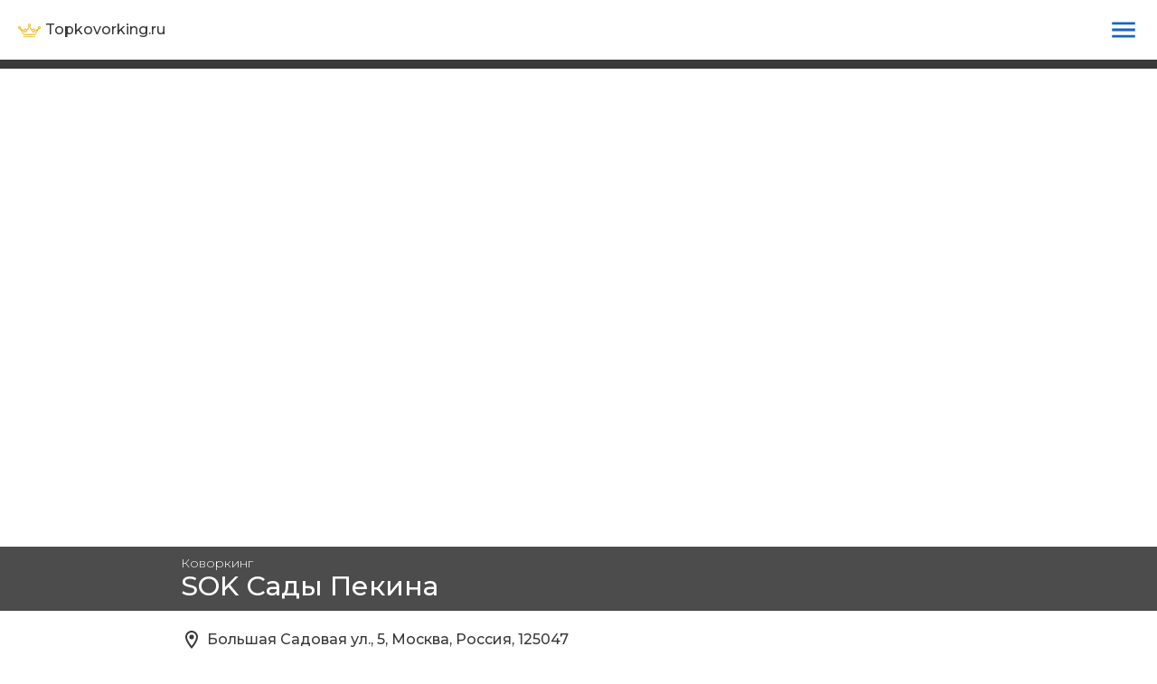

--- FILE ---
content_type: text/html; charset=utf-8
request_url: https://topkovorking.ru/kovorkingi/map/sok-sady-pekina
body_size: 8491
content:
<!DOCTYPE html><html lang="en"><head><meta charSet="utf-8"/><meta name="viewport" content="width=device-width"/><title>SOK Сады Пекина на карте Москвы | Topkovorking.ru</title><meta name="description" content="SOK Сады Пекина на карте Москвы - описание рабочего пространства, популярные тарифы и услуги"/><link rel="canonical" href="https://topkovorking.ru/kovorkingi/map/sok-sady-pekina"/><link rel="shortcut icon" href="/crown.png"/><meta name="next-head-count" content="6"/><script async="" src="https://www.googletagmanager.com/gtag/js?id=G-CK9E2ZN3CS"></script><script>
            window.dataLayer = window.dataLayer || [];
            function gtag(){dataLayer.push(arguments);}
            gtag('js', new Date());
            gtag('config', 'G-CK9E2ZN3CS', {
              page_path: window.location.pathname,
            });
          </script><link rel="preconnect" href="https://fonts.gstatic.com" crossorigin /><link rel="preload" href="/_next/static/css/a941e3972354c3c7.css" as="style"/><link rel="stylesheet" href="/_next/static/css/a941e3972354c3c7.css" data-n-g=""/><link rel="preload" href="/_next/static/css/feb427c8862a85b3.css" as="style"/><link rel="stylesheet" href="/_next/static/css/feb427c8862a85b3.css" data-n-p=""/><noscript data-n-css=""></noscript><script defer="" nomodule="" src="/_next/static/chunks/polyfills-0d1b80a048d4787e.js"></script><script src="/_next/static/chunks/webpack-42cdea76c8170223.js" defer=""></script><script src="/_next/static/chunks/framework-5f4595e5518b5600.js" defer=""></script><script src="/_next/static/chunks/main-16e79bd25f9f0c89.js" defer=""></script><script src="/_next/static/chunks/pages/_app-053132de3f992a5d.js" defer=""></script><script src="/_next/static/chunks/325-abbf2afa4bb26e83.js" defer=""></script><script src="/_next/static/chunks/122-d231897f624277e2.js" defer=""></script><script src="/_next/static/chunks/pages/kovorkingi/map/%5Bslug%5D-1f7de0310b360b68.js" defer=""></script><script src="/_next/static/xBTYl8TV0OKObwnk18j8q/_buildManifest.js" defer=""></script><script src="/_next/static/xBTYl8TV0OKObwnk18j8q/_ssgManifest.js" defer=""></script><style data-emotion="css-global syzbjm">html{-webkit-font-smoothing:antialiased;-moz-osx-font-smoothing:grayscale;box-sizing:border-box;-webkit-text-size-adjust:100%;}*,*::before,*::after{box-sizing:inherit;}strong,b{font-weight:700;}body{margin:0;color:rgba(0, 0, 0, 0.87);font-size:16px;font-weight:500;font-family:Montserrat;line-height:1.5;background-color:#fff;}@media print{body{background-color:#fff;}}body::backdrop{background-color:#fff;}</style><style data-emotion="css k008qs 175viyk vubbuv j7qwjs j42xta tjsa2r 1oxoaqm 1qqksmh 1erw5py 1n4a93h 59y81v">.css-k008qs{display:-webkit-box;display:-webkit-flex;display:-ms-flexbox;display:flex;}.css-175viyk{margin:0;font-size:16px;font-weight:500;font-family:Montserrat;line-height:1.5;}.css-vubbuv{-webkit-user-select:none;-moz-user-select:none;-ms-user-select:none;user-select:none;width:1em;height:1em;display:inline-block;fill:currentColor;-webkit-flex-shrink:0;-ms-flex-negative:0;flex-shrink:0;-webkit-transition:fill 200ms cubic-bezier(0.4, 0, 0.2, 1) 0ms;transition:fill 200ms cubic-bezier(0.4, 0, 0.2, 1) 0ms;font-size:1.5rem;}.css-j7qwjs{display:-webkit-box;display:-webkit-flex;display:-ms-flexbox;display:flex;-webkit-flex-direction:column;-ms-flex-direction:column;flex-direction:column;}.css-j42xta{margin:0;font-size:30px;font-weight:600;font-family:Montserrat;line-height:1.167;color:#fff;font-weight:500;}.css-tjsa2r{margin:0;font-size:27px;font-weight:700;font-family:Montserrat;line-height:1.2;margin-bottom:12px;}.css-1oxoaqm{margin:0;font-size:16px;font-weight:500;font-family:Montserrat;line-height:1.5;color:#fff;background:rgb(48, 48, 48);text-align:center;padding:10px;}.css-1qqksmh{margin:0;font-size:14px;font-weight:500;font-family:Montserrat;line-height:1.43;}.css-1erw5py{display:-webkit-inline-box;display:-webkit-inline-flex;display:-ms-inline-flexbox;display:inline-flex;-webkit-align-items:center;-webkit-box-align:center;-ms-flex-align:center;align-items:center;-webkit-box-pack:center;-ms-flex-pack:center;-webkit-justify-content:center;justify-content:center;position:relative;box-sizing:border-box;-webkit-tap-highlight-color:transparent;background-color:transparent;outline:0;border:0;margin:0;border-radius:0;padding:0;cursor:pointer;-webkit-user-select:none;-moz-user-select:none;-ms-user-select:none;user-select:none;vertical-align:middle;-moz-appearance:none;-webkit-appearance:none;-webkit-text-decoration:none;text-decoration:none;color:inherit;text-transform:none;font-family:Montserrat;font-weight:500;font-size:0.875rem;line-height:1.75;min-width:64px;padding:6px 16px;border-radius:4px;-webkit-transition:background-color 250ms cubic-bezier(0.4, 0, 0.2, 1) 0ms,box-shadow 250ms cubic-bezier(0.4, 0, 0.2, 1) 0ms,border-color 250ms cubic-bezier(0.4, 0, 0.2, 1) 0ms,color 250ms cubic-bezier(0.4, 0, 0.2, 1) 0ms;transition:background-color 250ms cubic-bezier(0.4, 0, 0.2, 1) 0ms,box-shadow 250ms cubic-bezier(0.4, 0, 0.2, 1) 0ms,border-color 250ms cubic-bezier(0.4, 0, 0.2, 1) 0ms,color 250ms cubic-bezier(0.4, 0, 0.2, 1) 0ms;color:#fff;background-color:#1976d2;box-shadow:0px 3px 1px -2px rgba(0,0,0,0.2),0px 2px 2px 0px rgba(0,0,0,0.14),0px 1px 5px 0px rgba(0,0,0,0.12);width:100%;padding:10px;}.css-1erw5py::-moz-focus-inner{border-style:none;}.css-1erw5py.Mui-disabled{pointer-events:none;cursor:default;}@media print{.css-1erw5py{-webkit-print-color-adjust:exact;color-adjust:exact;}}.css-1erw5py:hover{-webkit-text-decoration:none;text-decoration:none;background-color:#1565c0;box-shadow:0px 2px 4px -1px rgba(0,0,0,0.2),0px 4px 5px 0px rgba(0,0,0,0.14),0px 1px 10px 0px rgba(0,0,0,0.12);}@media (hover: none){.css-1erw5py:hover{background-color:#1976d2;}}.css-1erw5py:active{box-shadow:0px 5px 5px -3px rgba(0,0,0,0.2),0px 8px 10px 1px rgba(0,0,0,0.14),0px 3px 14px 2px rgba(0,0,0,0.12);}.css-1erw5py.Mui-focusVisible{box-shadow:0px 3px 5px -1px rgba(0,0,0,0.2),0px 6px 10px 0px rgba(0,0,0,0.14),0px 1px 18px 0px rgba(0,0,0,0.12);}.css-1erw5py.Mui-disabled{color:rgba(0, 0, 0, 0.26);box-shadow:none;background-color:rgba(0, 0, 0, 0.12);}.css-1n4a93h{display:inherit;margin-right:-4px;margin-left:8px;}.css-1n4a93h>*:nth-of-type(1){font-size:20px;}.css-59y81v{margin:0;font-size:18px;font-weight:500;font-family:Montserrat;line-height:1.235;}</style><style data-href="https://fonts.googleapis.com/css?family=Montserrat:300,500,600&display=swap">@font-face{font-family:'Montserrat';font-style:normal;font-weight:300;font-display:swap;src:url(https://fonts.gstatic.com/s/montserrat/v25/JTUHjIg1_i6t8kCHKm4532VJOt5-QNFgpCs16Hw5aXw.woff) format('woff')}@font-face{font-family:'Montserrat';font-style:normal;font-weight:500;font-display:swap;src:url(https://fonts.gstatic.com/s/montserrat/v25/JTUHjIg1_i6t8kCHKm4532VJOt5-QNFgpCtZ6Hw5aXw.woff) format('woff')}@font-face{font-family:'Montserrat';font-style:normal;font-weight:600;font-display:swap;src:url(https://fonts.gstatic.com/s/montserrat/v25/JTUHjIg1_i6t8kCHKm4532VJOt5-QNFgpCu173w5aXw.woff) format('woff')}@font-face{font-family:'Montserrat';font-style:normal;font-weight:300;font-display:swap;src:url(https://fonts.gstatic.com/s/montserrat/v25/JTUSjIg1_i6t8kCHKm459WRhyyTh89ZNpQ.woff2) format('woff2');unicode-range:U+0460-052F,U+1C80-1C88,U+20B4,U+2DE0-2DFF,U+A640-A69F,U+FE2E-FE2F}@font-face{font-family:'Montserrat';font-style:normal;font-weight:300;font-display:swap;src:url(https://fonts.gstatic.com/s/montserrat/v25/JTUSjIg1_i6t8kCHKm459W1hyyTh89ZNpQ.woff2) format('woff2');unicode-range:U+0301,U+0400-045F,U+0490-0491,U+04B0-04B1,U+2116}@font-face{font-family:'Montserrat';font-style:normal;font-weight:300;font-display:swap;src:url(https://fonts.gstatic.com/s/montserrat/v25/JTUSjIg1_i6t8kCHKm459WZhyyTh89ZNpQ.woff2) format('woff2');unicode-range:U+0102-0103,U+0110-0111,U+0128-0129,U+0168-0169,U+01A0-01A1,U+01AF-01B0,U+0300-0301,U+0303-0304,U+0308-0309,U+0323,U+0329,U+1EA0-1EF9,U+20AB}@font-face{font-family:'Montserrat';font-style:normal;font-weight:300;font-display:swap;src:url(https://fonts.gstatic.com/s/montserrat/v25/JTUSjIg1_i6t8kCHKm459WdhyyTh89ZNpQ.woff2) format('woff2');unicode-range:U+0100-02AF,U+0304,U+0308,U+0329,U+1E00-1E9F,U+1EF2-1EFF,U+2020,U+20A0-20AB,U+20AD-20CF,U+2113,U+2C60-2C7F,U+A720-A7FF}@font-face{font-family:'Montserrat';font-style:normal;font-weight:300;font-display:swap;src:url(https://fonts.gstatic.com/s/montserrat/v25/JTUSjIg1_i6t8kCHKm459WlhyyTh89Y.woff2) format('woff2');unicode-range:U+0000-00FF,U+0131,U+0152-0153,U+02BB-02BC,U+02C6,U+02DA,U+02DC,U+0304,U+0308,U+0329,U+2000-206F,U+2074,U+20AC,U+2122,U+2191,U+2193,U+2212,U+2215,U+FEFF,U+FFFD}@font-face{font-family:'Montserrat';font-style:normal;font-weight:500;font-display:swap;src:url(https://fonts.gstatic.com/s/montserrat/v25/JTUSjIg1_i6t8kCHKm459WRhyyTh89ZNpQ.woff2) format('woff2');unicode-range:U+0460-052F,U+1C80-1C88,U+20B4,U+2DE0-2DFF,U+A640-A69F,U+FE2E-FE2F}@font-face{font-family:'Montserrat';font-style:normal;font-weight:500;font-display:swap;src:url(https://fonts.gstatic.com/s/montserrat/v25/JTUSjIg1_i6t8kCHKm459W1hyyTh89ZNpQ.woff2) format('woff2');unicode-range:U+0301,U+0400-045F,U+0490-0491,U+04B0-04B1,U+2116}@font-face{font-family:'Montserrat';font-style:normal;font-weight:500;font-display:swap;src:url(https://fonts.gstatic.com/s/montserrat/v25/JTUSjIg1_i6t8kCHKm459WZhyyTh89ZNpQ.woff2) format('woff2');unicode-range:U+0102-0103,U+0110-0111,U+0128-0129,U+0168-0169,U+01A0-01A1,U+01AF-01B0,U+0300-0301,U+0303-0304,U+0308-0309,U+0323,U+0329,U+1EA0-1EF9,U+20AB}@font-face{font-family:'Montserrat';font-style:normal;font-weight:500;font-display:swap;src:url(https://fonts.gstatic.com/s/montserrat/v25/JTUSjIg1_i6t8kCHKm459WdhyyTh89ZNpQ.woff2) format('woff2');unicode-range:U+0100-02AF,U+0304,U+0308,U+0329,U+1E00-1E9F,U+1EF2-1EFF,U+2020,U+20A0-20AB,U+20AD-20CF,U+2113,U+2C60-2C7F,U+A720-A7FF}@font-face{font-family:'Montserrat';font-style:normal;font-weight:500;font-display:swap;src:url(https://fonts.gstatic.com/s/montserrat/v25/JTUSjIg1_i6t8kCHKm459WlhyyTh89Y.woff2) format('woff2');unicode-range:U+0000-00FF,U+0131,U+0152-0153,U+02BB-02BC,U+02C6,U+02DA,U+02DC,U+0304,U+0308,U+0329,U+2000-206F,U+2074,U+20AC,U+2122,U+2191,U+2193,U+2212,U+2215,U+FEFF,U+FFFD}@font-face{font-family:'Montserrat';font-style:normal;font-weight:600;font-display:swap;src:url(https://fonts.gstatic.com/s/montserrat/v25/JTUSjIg1_i6t8kCHKm459WRhyyTh89ZNpQ.woff2) format('woff2');unicode-range:U+0460-052F,U+1C80-1C88,U+20B4,U+2DE0-2DFF,U+A640-A69F,U+FE2E-FE2F}@font-face{font-family:'Montserrat';font-style:normal;font-weight:600;font-display:swap;src:url(https://fonts.gstatic.com/s/montserrat/v25/JTUSjIg1_i6t8kCHKm459W1hyyTh89ZNpQ.woff2) format('woff2');unicode-range:U+0301,U+0400-045F,U+0490-0491,U+04B0-04B1,U+2116}@font-face{font-family:'Montserrat';font-style:normal;font-weight:600;font-display:swap;src:url(https://fonts.gstatic.com/s/montserrat/v25/JTUSjIg1_i6t8kCHKm459WZhyyTh89ZNpQ.woff2) format('woff2');unicode-range:U+0102-0103,U+0110-0111,U+0128-0129,U+0168-0169,U+01A0-01A1,U+01AF-01B0,U+0300-0301,U+0303-0304,U+0308-0309,U+0323,U+0329,U+1EA0-1EF9,U+20AB}@font-face{font-family:'Montserrat';font-style:normal;font-weight:600;font-display:swap;src:url(https://fonts.gstatic.com/s/montserrat/v25/JTUSjIg1_i6t8kCHKm459WdhyyTh89ZNpQ.woff2) format('woff2');unicode-range:U+0100-02AF,U+0304,U+0308,U+0329,U+1E00-1E9F,U+1EF2-1EFF,U+2020,U+20A0-20AB,U+20AD-20CF,U+2113,U+2C60-2C7F,U+A720-A7FF}@font-face{font-family:'Montserrat';font-style:normal;font-weight:600;font-display:swap;src:url(https://fonts.gstatic.com/s/montserrat/v25/JTUSjIg1_i6t8kCHKm459WlhyyTh89Y.woff2) format('woff2');unicode-range:U+0000-00FF,U+0131,U+0152-0153,U+02BB-02BC,U+02C6,U+02DA,U+02DC,U+0304,U+0308,U+0329,U+2000-206F,U+2074,U+20AC,U+2122,U+2191,U+2193,U+2212,U+2215,U+FEFF,U+FFFD}</style></head><body><div id="__next" data-reactroot=""><div class="Layout_layoutWrap__d5m17 MuiBox-root css-k008qs"><header class="Header_container__g7Df9"><div><a class="Header_headerImgLink__JZjJg" href="/"><span style="box-sizing:border-box;display:inline-block;overflow:hidden;width:initial;height:initial;background:none;opacity:1;border:0;margin:0;padding:0;position:relative;max-width:100%"><span style="box-sizing:border-box;display:block;width:initial;height:initial;background:none;opacity:1;border:0;margin:0;padding:0;max-width:100%"><img style="display:block;max-width:100%;width:initial;height:initial;background:none;opacity:1;border:0;margin:0;padding:0" alt="" aria-hidden="true" src="data:image/svg+xml,%3csvg%20xmlns=%27http://www.w3.org/2000/svg%27%20version=%271.1%27%20width=%2725%27%20height=%2725%27/%3e"/></span><img src="[data-uri]" decoding="async" data-nimg="intrinsic" style="position:absolute;top:0;left:0;bottom:0;right:0;box-sizing:border-box;padding:0;border:none;margin:auto;display:block;width:0;height:0;min-width:100%;max-width:100%;min-height:100%;max-height:100%"/><noscript><img srcSet="/_next/image?url=%2Fcrown.png&amp;w=32&amp;q=75 1x, /_next/image?url=%2Fcrown.png&amp;w=64&amp;q=75 2x" src="/_next/image?url=%2Fcrown.png&amp;w=64&amp;q=75" decoding="async" data-nimg="intrinsic" style="position:absolute;top:0;left:0;bottom:0;right:0;box-sizing:border-box;padding:0;border:none;margin:auto;display:block;width:0;height:0;min-width:100%;max-width:100%;min-height:100%;max-height:100%" loading="lazy"/></noscript></span><p class="MuiTypography-root MuiTypography-body1 css-175viyk">Topkovorking.ru</p></a></div><nav><ul><li><a><svg class="MuiSvgIcon-root MuiSvgIcon-fontSizeMedium css-vubbuv" focusable="false" aria-hidden="true" viewBox="0 0 24 24" data-testid="MenuIcon"><path d="M3 18h18v-2H3v2zm0-5h18v-2H3v2zm0-7v2h18V6H3z"></path></svg></a></li></ul></nav></header><div class="Layout_container__A1qNp MuiBox-root css-k008qs"><div class="MuiBox-root css-j7qwjs"><div class="MainFeatureSpaceMap_spaceHeaderContainer__ekQqd MuiBox-root css-j7qwjs"><div class="MainFeatureSpaceMap_mapWrap__KGqCB MuiBox-root css-k008qs"></div><div class="MainFeatureSpaceMap_headerContainer___AjfA"><div class="MainFeatureSpaceMap_headerContainerWrap__YYxLQ"><div class="MainFeatureSpaceMap_spaceTitle__FvcU_"><h1 class="MuiTypography-root MuiTypography-h1 css-j42xta"><span>Коворкинг</span>SOK Сады Пекина</h1></div></div></div></div><div class="MainFeatureSpaceMap_metaContainer__9enUV"><div class="MainFeatureSpaceMap_metaContainerWrap__PJ2IL"><div><div class="MainFeatureSpaceMap_metaDetailsTop__elHDV MuiBox-root css-k008qs"><svg class="MuiSvgIcon-root MuiSvgIcon-fontSizeMedium css-vubbuv" focusable="false" aria-hidden="true" viewBox="0 0 24 24" data-testid="LocationOnOutlinedIcon"><path d="M12 2C8.13 2 5 5.13 5 9c0 5.25 7 13 7 13s7-7.75 7-13c0-3.87-3.13-7-7-7zM7 9c0-2.76 2.24-5 5-5s5 2.24 5 5c0 2.88-2.88 7.19-5 9.88C9.92 16.21 7 11.85 7 9z"></path><circle cx="12" cy="9" r="2.5"></circle></svg><p class="MuiTypography-root MuiTypography-body1 css-175viyk">Большая Садовая ул., 5, Москва, Россия, 125047</p></div><div class="MainFeatureSpaceMap_metaDetails__gLKFC MuiBox-root css-k008qs"><svg class="MuiSvgIcon-root MuiSvgIcon-fontSizeMedium css-vubbuv" focusable="false" aria-hidden="true" viewBox="0 0 24 24" data-testid="PhoneOutlinedIcon"><path d="M6.54 5c.06.89.21 1.76.45 2.59l-1.2 1.2c-.41-1.2-.67-2.47-.76-3.79h1.51m9.86 12.02c.85.24 1.72.39 2.6.45v1.49c-1.32-.09-2.59-.35-3.8-.75l1.2-1.19M7.5 3H4c-.55 0-1 .45-1 1 0 9.39 7.61 17 17 17 .55 0 1-.45 1-1v-3.49c0-.55-.45-1-1-1-1.24 0-2.45-.2-3.57-.57-.1-.04-.21-.05-.31-.05-.26 0-.51.1-.71.29l-2.2 2.2c-2.83-1.45-5.15-3.76-6.59-6.59l2.2-2.2c.28-.28.36-.67.25-1.02C8.7 6.45 8.5 5.25 8.5 4c0-.55-.45-1-1-1z"></path></svg><a href="tel:+7-495-1912196"><p class="MuiTypography-root MuiTypography-body1 css-175viyk">+7-495-1912196</p></a></div></div></div></div><div class="MainFeatureSpaceMap_spaceBodyContainer__3m8HY"><div class="MainFeatureSpaceMap_spaceBodyMain__Mi_PN"><div class="MainFeatureSpaceMap_spaceBodyMainContent__Sd1L6"><img src="https://res.cloudinary.com/dlmeqtsfq/image/upload/v1598446675/kovorking-nextjs/ix0jy4uevgfhbbiic565.jpg" alt="коворкинг SOK Сады Пекина"/><div class="MainFeatureSpaceMap_spaceBodyMainContentDescription__joISW">Коворкинг SOK Сады Пекина в центре Москвы рассчитан на 500 мест. В просторном помещении со стильным интерьером установлена эргономичная мебель. В коворкинге есть места для общения, а также конференц-зал, где проводятся лекции, мастер-классы и другие мероприятия. Деловое пространство располагается в 3 минутах ходьбы от станции метро «Маяковская». Офис включает рабочие места, кухню, общие зоны, зал для мероприятий, стоянку для велосипедов и автомобилей, телефонные кабины с шумоизоляцией.</div></div><div class="MainFeatureSpaceMap_spaceBodyMainLocation__jpCdK"><div class="MainFeatureSpaceMap_locationElementWrap__SZ5pk"><h2 class="MuiTypography-root MuiTypography-h2 css-tjsa2r">Стоимость рабочего места</h2><div class="MainFeatureSpaceMap_pointsList__P07pf"><span class="MainFeatureSpaceMap_pointKeyLeft__JScg9">За 1 день:</span><span>1500 ₽</span></div></div><h2 class="MuiTypography-root MuiTypography-h2 css-tjsa2r">Контактная информация</h2><div class="MainFeatureSpaceMap_locationElementWrap__SZ5pk"><div class="MainFeatureSpaceMap_pointsList__P07pf"><span class="MainFeatureSpaceMap_pointKeyLeft__JScg9">Адрес:</span><span>Большая Садовая ул., 5, Москва, Россия, 125047</span></div><div class="MainFeatureSpaceMap_pointsList__P07pf"><span class="MainFeatureSpaceMap_pointKeyLeft__JScg9">Метро:</span><a href="/metro/moscow/mayakovskaya">Маяковская (Замоскворецкая)</a></div><div class="MainFeatureSpaceMap_pointsList__P07pf"><span class="MainFeatureSpaceMap_pointKeyLeft__JScg9">Телефон:</span><a href="tel:+7-495-1912196">+7-495-1912196</a></div><div class="MainFeatureSpaceMap_pointsList__P07pf"><span class="MainFeatureSpaceMap_pointKeyLeft__JScg9">Сайт:</span><a href="https://sok.works/ru/locations/sok-sady-pekina" target="_blank" rel="noreferrer">https://sok.works/ru/locations/sok-sady-pekina</a></div></div><div class="MainFeatureSpaceMap_locationElementWrap__SZ5pk"><h2 class="MuiTypography-root MuiTypography-h2 css-tjsa2r">Категории</h2><div class="MainFeatureSpaceMap_tagsListWrap__4eXtw"><a href="/"># Москва</a><a href="/tags/moscow/twentyfourhours"># 24/7</a><a href="/tags/moscow/center"># В центре</a></div></div></div></div><aside class="MainFeatureSpaceMap_sideContainer__I0lDw"><div class="MainFeatureSpaceMap_scheduleWrap__Boq5z"><p class="MuiTypography-root MuiTypography-body1 css-1oxoaqm">Часы работы</p><div class="MainFeatureSpaceMap_scheduleRow__JbsZK MuiBox-root css-k008qs"><div><p class="MuiTypography-root MuiTypography-body2 css-1qqksmh">Понедельник<!-- -->:</p></div><div><p class="MuiTypography-root MuiTypography-body2 css-1qqksmh">07:00 - 17:00</p></div></div><div class="MainFeatureSpaceMap_scheduleRow__JbsZK MuiBox-root css-k008qs"><div><p class="MuiTypography-root MuiTypography-body2 css-1qqksmh">Вторник<!-- -->:</p></div><div><p class="MuiTypography-root MuiTypography-body2 css-1qqksmh">07:00 - 17:00</p></div></div><div class="MainFeatureSpaceMap_scheduleRow__JbsZK MuiBox-root css-k008qs"><div><p class="MuiTypography-root MuiTypography-body2 css-1qqksmh">Среда<!-- -->:</p></div><div><p class="MuiTypography-root MuiTypography-body2 css-1qqksmh">07:00 - 17:00</p></div></div><div class="MainFeatureSpaceMap_scheduleRow__JbsZK MuiBox-root css-k008qs"><div><p class="MuiTypography-root MuiTypography-body2 css-1qqksmh">Четверг<!-- -->:</p></div><div><p class="MuiTypography-root MuiTypography-body2 css-1qqksmh">07:00 - 17:00</p></div></div><div class="MainFeatureSpaceMap_scheduleRow__JbsZK MuiBox-root css-k008qs"><div><p class="MuiTypography-root MuiTypography-body2 css-1qqksmh">Пятница<!-- -->:</p></div><div><p class="MuiTypography-root MuiTypography-body2 css-1qqksmh">07:00 - 17:00</p></div></div><div class="MainFeatureSpaceMap_scheduleRow__JbsZK MuiBox-root css-k008qs"><div><p class="MuiTypography-root MuiTypography-body2 css-1qqksmh">Суббота<!-- -->:</p></div><div><p class="MuiTypography-root MuiTypography-body2 css-1qqksmh">07:00 - 17:00</p></div></div><div class="MainFeatureSpaceMap_scheduleRow__JbsZK MuiBox-root css-k008qs"><div><p class="MuiTypography-root MuiTypography-body2 css-1qqksmh">Воскресение<!-- -->:</p></div><div><p class="MuiTypography-root MuiTypography-body2 css-1qqksmh">07:00 - 17:00</p></div></div></div><button class="MuiButtonBase-root MuiButton-root MuiButton-contained MuiButton-containedPrimary MuiButton-sizeMedium MuiButton-containedSizeMedium MuiButton-fullWidth  css-1erw5py" tabindex="0" type="button">Сделать запрос<span class="MuiButton-endIcon MuiButton-iconSizeMedium css-1n4a93h"><svg class="MuiSvgIcon-root MuiSvgIcon-fontSizeMedium css-vubbuv" focusable="false" aria-hidden="true" viewBox="0 0 24 24" data-testid="ArrowRightAltIcon"><path d="M16.01 11H4v2h12.01v3L20 12l-3.99-4z"></path></svg></span></button></aside><div class="MainFeatureSpaceMap_spaceBodyFooter__BLvdF"><h2 class="MuiTypography-root MuiTypography-h2 css-tjsa2r">Еще коворкинги</h2><div class="Card_container__dn3j_"><div class="Card_image__cr06g"><img src="https://res.cloudinary.com/dlmeqtsfq/image/upload/v1598446829/kovorking-nextjs/ilwnxuazgdb9xkxwjods.jpg" alt="Сошью"/></div><div><div class="Card_cardHeader__eXDa_"><a href="/kovorkingi/soshiyu"><h4 class="MuiTypography-root MuiTypography-h4 css-59y81v">Сошью</h4></a></div><div class="Card_cardSubway__AtY_0"><svg class="MuiSvgIcon-root MuiSvgIcon-fontSizeMedium css-vubbuv" focusable="false" aria-hidden="true" viewBox="0 0 24 24" data-testid="TrainIcon"><path d="M12 2c-4 0-8 .5-8 4v9.5C4 17.43 5.57 19 7.5 19L6 20.5v.5h2.23l2-2H14l2 2h2v-.5L16.5 19c1.93 0 3.5-1.57 3.5-3.5V6c0-3.5-3.58-4-8-4zM7.5 17c-.83 0-1.5-.67-1.5-1.5S6.67 14 7.5 14s1.5.67 1.5 1.5S8.33 17 7.5 17zm3.5-7H6V6h5v4zm2 0V6h5v4h-5zm3.5 7c-.83 0-1.5-.67-1.5-1.5s.67-1.5 1.5-1.5 1.5.67 1.5 1.5-.67 1.5-1.5 1.5z"></path></svg>Электрозаводская</div><address>Электрозаводская ул.<!-- --> 21</address><div class="Card_cardRate__3oq__">от 900 ₽ / День</div><div class="Card_description__PpQXW"><p>Коворкинг «Сошью» на Электрозаводской – специально оборудовано для работы специалистов швейного производства. Здесь можно заниматься любимым делом, проводить мастер-классы, съемки, общаться с единомышленниками. Центр расположился в 10 минутах хотьбы от станции метро</p><a href="/kovorkingi/soshiyu"> ...далее</a></div></div><div class="Card_offers__SecNg"><div class="Card_offersList__JhrHL"><li><a href="/kovorkingi/soshiyu"><div>Час (дневной)<!-- -->:</div> <div><strong>350 ₽<!-- --> </strong>/<!-- --> <!-- -->час</div></a></li><li><a href="/kovorkingi/soshiyu"><div>Полный день<!-- -->:</div> <div><strong>1,300 ₽<!-- --> </strong>/<!-- --> <!-- -->день</div></a></li><li><a href="/kovorkingi/soshiyu"><div>Своя мастерская<!-- -->:</div> <div><strong>750 ₽<!-- --> </strong>/<!-- --> <!-- -->час</div></a></li></div></div></div><div class="Card_container__dn3j_"><div class="Card_image__cr06g"><img src="https://res.cloudinary.com/dlmeqtsfq/image/upload/v1598447076/kovorking-nextjs/q5agumcdvjol741ttagv.jpg" alt="Impact Hub"/></div><div><div class="Card_cardHeader__eXDa_"><a href="/kovorkingi/impact-hub"><h4 class="MuiTypography-root MuiTypography-h4 css-59y81v">Impact Hub</h4></a></div><div class="Card_cardSubway__AtY_0"><svg class="MuiSvgIcon-root MuiSvgIcon-fontSizeMedium css-vubbuv" focusable="false" aria-hidden="true" viewBox="0 0 24 24" data-testid="TrainIcon"><path d="M12 2c-4 0-8 .5-8 4v9.5C4 17.43 5.57 19 7.5 19L6 20.5v.5h2.23l2-2H14l2 2h2v-.5L16.5 19c1.93 0 3.5-1.57 3.5-3.5V6c0-3.5-3.58-4-8-4zM7.5 17c-.83 0-1.5-.67-1.5-1.5S6.67 14 7.5 14s1.5.67 1.5 1.5S8.33 17 7.5 17zm3.5-7H6V6h5v4zm2 0V6h5v4h-5zm3.5 7c-.83 0-1.5-.67-1.5-1.5s.67-1.5 1.5-1.5 1.5.67 1.5 1.5-.67 1.5-1.5 1.5z"></path></svg>Китай Город</div><address>Хохловский пер.<!-- --> 7/9 строение 2</address><div class="Card_cardRate__3oq__">от 500 ₽ / День</div><div class="Card_description__PpQXW"><p>Коворкинг Impact Hub в центре Москвы позиционируется как пространство для специалистов, развивающих свои собственные проекты. Здесь работают профессионалы из различных сфер. Рабочее пространство находится в 7 минутах пешком от станции метро «Китай-Город».</p><a href="/kovorkingi/impact-hub"> ...далее</a></div></div></div></div></div></div></div><footer class="Footer_container__Vebor"><div class="Footer_wrap__cejky"><div class="Footer_top__qEiyn MuiBox-root css-k008qs"><div class="Footer_info__ivFtJ MuiBox-root css-k008qs"><a class="Footer_footerMainLink__mjPyO" href="/">Topkovorking.ru</a><p class="MuiTypography-root MuiTypography-body1 css-175viyk">Сервис поиска и бронирования<!-- --> <br/>офисных пространств</p><ul><li><a href="/chto-takoe-kovorking">Что Такое Коворкинг?</a></li><li><a href="/contacts">Контакты</a></li></ul></div><div class="Footer_footerList__RPeCX MuiBox-root css-k008qs"><p>Города (Россия)</p><ul><li><a href="/">Коворкинги Москвы</a></li><li><a href="/tags/moscow/beauty">Бьюти коворкинги Москвы</a></li><li><a href="/metro/moscow">Коворкинги по станции метро</a></li><li><a href="/city/saint-petersburg">Коворкинги Санкт-Петербурга</a></li><li><a href="/city/ekaterinburg">Коворкинги Екатеринбурга</a></li><li><a href="/city/kazan">Коворкинги Казани</a></li><li><a href="/city/nizhniy">Коворкинги Нижнего Новгорода</a></li><li><a href="/city/dubai">Коворкинги Дубая</a></li></ul></div><div class="Footer_footerList__RPeCX MuiBox-root css-k008qs"><p>На карте</p><ul><li><a href="/map/moscow">Коворкинги Москвы на карте</a></li><li><a href="/map/saint-petersburg">Коворкинги СПБ на карте</a></li></ul></div><div class="Footer_footerList__RPeCX MuiBox-root css-k008qs"><p>Наши партнеры</p><ul><li><a href="https://beskilled.ru">BeSkilled.ru</a></li></ul></div></div><div class="Footer_bottom__C0noJ"><p class="MuiTypography-root MuiTypography-body2 css-1qqksmh">© 2023 Topkovorking. Все права защищены.</p></div></div></footer></div></div><script id="__NEXT_DATA__" type="application/json">{"props":{"pageProps":{"space":{"location":{"type":"Point","address":"Большая Садовая ул., 5, Москва, Россия, 125047","lat":"55.76793439999999","lng":"37.5934444"},"actions":{"actionHighlight":{"expires":1598446798344},"actionLandTop":{"expires":1598446798344},"actionSideTop":{"expires":1598446798344}},"imgMain":{"url":"https://res.cloudinary.com/dlmeqtsfq/image/upload/v1598446675/kovorking-nextjs/ix0jy4uevgfhbbiic565.jpg","fileName":"","fileId":""},"imgTitle":{"url":"https://res.cloudinary.com/dlmeqtsfq/image/upload/v1598446680/kovorking-nextjs/tb7kcshnvyqpucxva7ge.jpg","fileName":"","fileId":""},"phone":{"code":"495","number":"1912196"},"subway":{"slug":null,"url":null,"lineName":"Замоскворецкая","hex_color":"4FB04F","id":"2.80","name":"Маяковская","lat":"55.769808","lng":"37.596192"},"schedule":{"monday":{"open":1660546800000,"close":1660582800000},"tuesday":{"open":1660546800000,"close":1660582800000},"wednesday":{"open":1660546800000,"close":1660582800000},"thursday":{"open":1660546800000,"close":1660582800000},"friday":{"open":1660546800000,"close":1660582800000},"saturday":{"open":1660546800000,"close":1660582800000},"sunday":{"open":1660546800000,"close":1660582800000}},"beautyTypes":[],"_id":"62dab25b47be18e21329565c","slug":"sok-sady-pekina","url":"https://sok.works/ru/locations/sok-sady-pekina","name":"SOK Сады Пекина","type":"coworking","city":"moscow","admin":null,"publishStatus":"complete","gallery":[],"offers":[],"image":"https://res.cloudinary.com/dlmeqtsfq/image/upload/v1598446675/kovorking-nextjs/ix0jy4uevgfhbbiic565.jpg","titleImage":"https://res.cloudinary.com/dlmeqtsfq/image/upload/v1598446680/kovorking-nextjs/tb7kcshnvyqpucxva7ge.jpg","description":"Коворкинг SOK Сады Пекина в центре Москвы рассчитан на 500 мест. В просторном помещении со стильным интерьером установлена эргономичная мебель. В коворкинге есть места для общения, а также конференц-зал, где проводятся лекции, мастер-классы и другие мероприятия. Деловое пространство располагается в 3 минутах ходьбы от станции метро «Маяковская». Офис включает рабочие места, кухню, общие зоны, зал для мероприятий, стоянку для велосипедов и автомобилей, телефонные кабины с шумоизоляцией.","country":"russia","priceDay":"1500","tags":["twentyfourhours","center"],"created":1658499675813,"__v":0,"subwaySlug":"mayakovskaya","id":"62dab25b47be18e21329565c"},"spacesMore":[{"location":{"type":"Point","address":"Электрозаводская ул., 21, Москва, Россия, 107023","lat":"55.7861065","lng":"37.703068"},"actions":{"actionHighlight":{"expires":1598447004161},"actionLandTop":{"expires":1598447004161},"actionSideTop":{"expires":1598447004161}},"imgMain":{"url":"https://res.cloudinary.com/dlmeqtsfq/image/upload/v1598446826/kovorking-nextjs/irbdef9ybdzhymkyldxc.jpg","fileName":"","fileId":""},"imgTitle":{"url":"https://res.cloudinary.com/dlmeqtsfq/image/upload/v1598446829/kovorking-nextjs/ilwnxuazgdb9xkxwjods.jpg","fileName":"","fileId":""},"phone":{"code":"977","number":"4246682"},"subway":{"slug":null,"url":null,"lineName":"Арбатско-Покровская","hex_color":"0072BA","id":"3.161","name":"Электрозаводская","lat":"55.782057","lng":"37.7053"},"schedule":{"monday":{"open":1660546800000,"close":1660582800000},"tuesday":{"open":1660546800000,"close":1660582800000},"wednesday":{"open":1660546800000,"close":1660582800000},"thursday":{"open":1660546800000,"close":1660582800000},"friday":{"open":1660546800000,"close":1660582800000},"saturday":{"open":1660546800000,"close":1660582800000},"sunday":{"open":1660546800000,"close":1660582800000}},"beautyTypes":[],"_id":"62dab25b47be18e21329565d","slug":"soshiyu","url":"https://cosew.ru","name":"Сошью","type":"coworking","city":"moscow","admin":null,"publishStatus":"complete","gallery":[],"offers":[{"title":"Час (дневной)","price":"350","type":"час","uid":1674906646156},{"title":"Полный день","price":"1300","type":"день","uid":1674906662885},{"title":"Своя мастерская","price":"750","type":"час","uid":1674906685540}],"image":"https://res.cloudinary.com/dlmeqtsfq/image/upload/v1598446826/kovorking-nextjs/irbdef9ybdzhymkyldxc.jpg","titleImage":"https://res.cloudinary.com/dlmeqtsfq/image/upload/v1598446829/kovorking-nextjs/ilwnxuazgdb9xkxwjods.jpg","description":"Коворкинг «Сошью» на Электрозаводской – специально оборудовано для работы специалистов швейного производства. Здесь можно заниматься любимым делом, проводить мастер-классы, съемки, общаться с единомышленниками. Центр расположился в 10 минутах хотьбы от станции метро «Электрозаводская». Техническое оснащение центра «Сошью» включает швейные машины и оверлоки, парогенераторы, манекены и другие профессиональные аксессуары. Почасовые тарифы включают дневной (300 руб.\u0026amp;#x2F;час) и вечерний – 350 руб.\u0026amp;#x2F;час.","country":"russia","priceDay":"900","tags":["sewing"],"created":1658499675817,"__v":0,"subwaySlug":"elektrozavodskaya","id":"62dab25b47be18e21329565d"},{"location":{"type":"Point","address":"Хохловский пер., 7/9 строение 2, Москва, Россия, 101000","lat":"55.7559358","lng":"37.6429477"},"actions":{"actionHighlight":{"expires":1598447250349},"actionLandTop":{"expires":1599492184436},"actionSideTop":{"expires":1598447250349}},"imgMain":{"url":"https://res.cloudinary.com/dlmeqtsfq/image/upload/v1598447073/kovorking-nextjs/vuyetasghveaebvuf79k.jpg","fileName":"","fileId":""},"imgTitle":{"url":"https://res.cloudinary.com/dlmeqtsfq/image/upload/v1598447076/kovorking-nextjs/q5agumcdvjol741ttagv.jpg","fileName":"","fileId":""},"phone":{"code":"985","number":"0201143"},"subway":{"slug":null,"url":null,"lineName":"Калужско-Рижская","hex_color":"F07E24","id":"6.50","name":"Китай-город","lat":"55.756498","lng":"37.631326"},"schedule":{"monday":{"open":1660546800000,"close":1660582800000},"tuesday":{"open":1660546800000,"close":1660582800000},"wednesday":{"open":1660546800000,"close":1660582800000},"thursday":{"open":1660546800000,"close":1660582800000},"friday":{"open":1660546800000,"close":1660582800000},"saturday":{"open":1660546800000,"close":1660582800000},"sunday":{"open":1660546800000,"close":1660582800000}},"beautyTypes":[],"_id":"62dab25b47be18e21329565e","slug":"impact-hub","url":"http://www.impacthubmoscow.net/community/#coworking","name":"Impact Hub","type":"coworking","city":"moscow","admin":null,"publishStatus":"complete","gallery":[],"offers":[],"image":"https://res.cloudinary.com/dlmeqtsfq/image/upload/v1598447073/kovorking-nextjs/vuyetasghveaebvuf79k.jpg","titleImage":"https://res.cloudinary.com/dlmeqtsfq/image/upload/v1598447076/kovorking-nextjs/q5agumcdvjol741ttagv.jpg","description":"Коворкинг Impact Hub в центре Москвы позиционируется как пространство для специалистов, развивающих свои собственные проекты. Здесь работают профессионалы из различных сфер. Рабочее пространство находится в 7 минутах пешком от станции метро «Китай-Город». Инфраструктура Impact Hub включает рыбочее зону на 70 человек и переговорные комнаты.","country":"russia","priceDay":"500","tags":["center"],"created":1658499675819,"__v":0,"subwaySlug":"kitai-gorod","id":"62dab25b47be18e21329565e"}],"metaSpace":{"description":"SOK Сады Пекина на карте Москвы - описание рабочего пространства, популярные тарифы и услуги","title":"SOK Сады Пекина на карте Москвы","canonical":"https://topkovorking.ru/kovorkingi/map/sok-sady-pekina"}},"__N_SSG":true},"page":"/kovorkingi/map/[slug]","query":{"slug":"sok-sady-pekina"},"buildId":"xBTYl8TV0OKObwnk18j8q","isFallback":false,"gsp":true,"scriptLoader":[]}</script><script id="__NEXT_DATA__" type="application/json">{"props":{"pageProps":{"space":{"location":{"type":"Point","address":"Большая Садовая ул., 5, Москва, Россия, 125047","lat":"55.76793439999999","lng":"37.5934444"},"actions":{"actionHighlight":{"expires":1598446798344},"actionLandTop":{"expires":1598446798344},"actionSideTop":{"expires":1598446798344}},"imgMain":{"url":"https://res.cloudinary.com/dlmeqtsfq/image/upload/v1598446675/kovorking-nextjs/ix0jy4uevgfhbbiic565.jpg","fileName":"","fileId":""},"imgTitle":{"url":"https://res.cloudinary.com/dlmeqtsfq/image/upload/v1598446680/kovorking-nextjs/tb7kcshnvyqpucxva7ge.jpg","fileName":"","fileId":""},"phone":{"code":"495","number":"1912196"},"subway":{"slug":null,"url":null,"lineName":"Замоскворецкая","hex_color":"4FB04F","id":"2.80","name":"Маяковская","lat":"55.769808","lng":"37.596192"},"schedule":{"monday":{"open":1660546800000,"close":1660582800000},"tuesday":{"open":1660546800000,"close":1660582800000},"wednesday":{"open":1660546800000,"close":1660582800000},"thursday":{"open":1660546800000,"close":1660582800000},"friday":{"open":1660546800000,"close":1660582800000},"saturday":{"open":1660546800000,"close":1660582800000},"sunday":{"open":1660546800000,"close":1660582800000}},"beautyTypes":[],"_id":"62dab25b47be18e21329565c","slug":"sok-sady-pekina","url":"https://sok.works/ru/locations/sok-sady-pekina","name":"SOK Сады Пекина","type":"coworking","city":"moscow","admin":null,"publishStatus":"complete","gallery":[],"offers":[],"image":"https://res.cloudinary.com/dlmeqtsfq/image/upload/v1598446675/kovorking-nextjs/ix0jy4uevgfhbbiic565.jpg","titleImage":"https://res.cloudinary.com/dlmeqtsfq/image/upload/v1598446680/kovorking-nextjs/tb7kcshnvyqpucxva7ge.jpg","description":"Коворкинг SOK Сады Пекина в центре Москвы рассчитан на 500 мест. В просторном помещении со стильным интерьером установлена эргономичная мебель. В коворкинге есть места для общения, а также конференц-зал, где проводятся лекции, мастер-классы и другие мероприятия. Деловое пространство располагается в 3 минутах ходьбы от станции метро «Маяковская». Офис включает рабочие места, кухню, общие зоны, зал для мероприятий, стоянку для велосипедов и автомобилей, телефонные кабины с шумоизоляцией.","country":"russia","priceDay":"1500","tags":["twentyfourhours","center"],"created":1658499675813,"__v":0,"subwaySlug":"mayakovskaya","id":"62dab25b47be18e21329565c"},"spacesMore":[{"location":{"type":"Point","address":"Электрозаводская ул., 21, Москва, Россия, 107023","lat":"55.7861065","lng":"37.703068"},"actions":{"actionHighlight":{"expires":1598447004161},"actionLandTop":{"expires":1598447004161},"actionSideTop":{"expires":1598447004161}},"imgMain":{"url":"https://res.cloudinary.com/dlmeqtsfq/image/upload/v1598446826/kovorking-nextjs/irbdef9ybdzhymkyldxc.jpg","fileName":"","fileId":""},"imgTitle":{"url":"https://res.cloudinary.com/dlmeqtsfq/image/upload/v1598446829/kovorking-nextjs/ilwnxuazgdb9xkxwjods.jpg","fileName":"","fileId":""},"phone":{"code":"977","number":"4246682"},"subway":{"slug":null,"url":null,"lineName":"Арбатско-Покровская","hex_color":"0072BA","id":"3.161","name":"Электрозаводская","lat":"55.782057","lng":"37.7053"},"schedule":{"monday":{"open":1660546800000,"close":1660582800000},"tuesday":{"open":1660546800000,"close":1660582800000},"wednesday":{"open":1660546800000,"close":1660582800000},"thursday":{"open":1660546800000,"close":1660582800000},"friday":{"open":1660546800000,"close":1660582800000},"saturday":{"open":1660546800000,"close":1660582800000},"sunday":{"open":1660546800000,"close":1660582800000}},"beautyTypes":[],"_id":"62dab25b47be18e21329565d","slug":"soshiyu","url":"https://cosew.ru","name":"Сошью","type":"coworking","city":"moscow","admin":null,"publishStatus":"complete","gallery":[],"offers":[{"title":"Час (дневной)","price":"350","type":"час","uid":1674906646156},{"title":"Полный день","price":"1300","type":"день","uid":1674906662885},{"title":"Своя мастерская","price":"750","type":"час","uid":1674906685540}],"image":"https://res.cloudinary.com/dlmeqtsfq/image/upload/v1598446826/kovorking-nextjs/irbdef9ybdzhymkyldxc.jpg","titleImage":"https://res.cloudinary.com/dlmeqtsfq/image/upload/v1598446829/kovorking-nextjs/ilwnxuazgdb9xkxwjods.jpg","description":"Коворкинг «Сошью» на Электрозаводской – специально оборудовано для работы специалистов швейного производства. Здесь можно заниматься любимым делом, проводить мастер-классы, съемки, общаться с единомышленниками. Центр расположился в 10 минутах хотьбы от станции метро «Электрозаводская». Техническое оснащение центра «Сошью» включает швейные машины и оверлоки, парогенераторы, манекены и другие профессиональные аксессуары. Почасовые тарифы включают дневной (300 руб.\u0026amp;#x2F;час) и вечерний – 350 руб.\u0026amp;#x2F;час.","country":"russia","priceDay":"900","tags":["sewing"],"created":1658499675817,"__v":0,"subwaySlug":"elektrozavodskaya","id":"62dab25b47be18e21329565d"},{"location":{"type":"Point","address":"Хохловский пер., 7/9 строение 2, Москва, Россия, 101000","lat":"55.7559358","lng":"37.6429477"},"actions":{"actionHighlight":{"expires":1598447250349},"actionLandTop":{"expires":1599492184436},"actionSideTop":{"expires":1598447250349}},"imgMain":{"url":"https://res.cloudinary.com/dlmeqtsfq/image/upload/v1598447073/kovorking-nextjs/vuyetasghveaebvuf79k.jpg","fileName":"","fileId":""},"imgTitle":{"url":"https://res.cloudinary.com/dlmeqtsfq/image/upload/v1598447076/kovorking-nextjs/q5agumcdvjol741ttagv.jpg","fileName":"","fileId":""},"phone":{"code":"985","number":"0201143"},"subway":{"slug":null,"url":null,"lineName":"Калужско-Рижская","hex_color":"F07E24","id":"6.50","name":"Китай-город","lat":"55.756498","lng":"37.631326"},"schedule":{"monday":{"open":1660546800000,"close":1660582800000},"tuesday":{"open":1660546800000,"close":1660582800000},"wednesday":{"open":1660546800000,"close":1660582800000},"thursday":{"open":1660546800000,"close":1660582800000},"friday":{"open":1660546800000,"close":1660582800000},"saturday":{"open":1660546800000,"close":1660582800000},"sunday":{"open":1660546800000,"close":1660582800000}},"beautyTypes":[],"_id":"62dab25b47be18e21329565e","slug":"impact-hub","url":"http://www.impacthubmoscow.net/community/#coworking","name":"Impact Hub","type":"coworking","city":"moscow","admin":null,"publishStatus":"complete","gallery":[],"offers":[],"image":"https://res.cloudinary.com/dlmeqtsfq/image/upload/v1598447073/kovorking-nextjs/vuyetasghveaebvuf79k.jpg","titleImage":"https://res.cloudinary.com/dlmeqtsfq/image/upload/v1598447076/kovorking-nextjs/q5agumcdvjol741ttagv.jpg","description":"Коворкинг Impact Hub в центре Москвы позиционируется как пространство для специалистов, развивающих свои собственные проекты. Здесь работают профессионалы из различных сфер. Рабочее пространство находится в 7 минутах пешком от станции метро «Китай-Город». Инфраструктура Impact Hub включает рыбочее зону на 70 человек и переговорные комнаты.","country":"russia","priceDay":"500","tags":["center"],"created":1658499675819,"__v":0,"subwaySlug":"kitai-gorod","id":"62dab25b47be18e21329565e"}],"metaSpace":{"description":"SOK Сады Пекина на карте Москвы - описание рабочего пространства, популярные тарифы и услуги","title":"SOK Сады Пекина на карте Москвы","canonical":"https://topkovorking.ru/kovorkingi/map/sok-sady-pekina"}},"__N_SSG":true},"page":"/kovorkingi/map/[slug]","query":{"slug":"sok-sady-pekina"},"buildId":"xBTYl8TV0OKObwnk18j8q","isFallback":false,"gsp":true,"scriptLoader":[]}</script><script defer src="https://static.cloudflareinsights.com/beacon.min.js/vcd15cbe7772f49c399c6a5babf22c1241717689176015" integrity="sha512-ZpsOmlRQV6y907TI0dKBHq9Md29nnaEIPlkf84rnaERnq6zvWvPUqr2ft8M1aS28oN72PdrCzSjY4U6VaAw1EQ==" data-cf-beacon='{"version":"2024.11.0","token":"1f0d8b55ced94bca9afca072d7f3b5ef","r":1,"server_timing":{"name":{"cfCacheStatus":true,"cfEdge":true,"cfExtPri":true,"cfL4":true,"cfOrigin":true,"cfSpeedBrain":true},"location_startswith":null}}' crossorigin="anonymous"></script>
</body></html>

--- FILE ---
content_type: text/css; charset=utf-8
request_url: https://topkovorking.ru/_next/static/css/feb427c8862a85b3.css
body_size: 938
content:
.MainFeatureSpaceMap_spaceHeaderContainer__ekQqd{max-height:600px;position:relative}.MainFeatureSpaceMap_mapWrap__KGqCB{overflow:hidden;width:100%;height:600px}.MainFeatureSpaceMap_headerContainer___AjfA{position:absolute;bottom:0;left:0;right:0;background:rgba(0,0,0,.7);padding:10px;color:#fff}.MainFeatureSpaceMap_headerContainerWrap__YYxLQ{max-width:880px;margin:0 auto}.MainFeatureSpaceMap_spaceTitle__FvcU_ a{color:#fff}.MainFeatureSpaceMap_spaceTitle__FvcU_ span{display:block;color:#fff;font-size:14px;font-weight:300}.MainFeatureSpaceMap_metaContainer__9enUV{overflow:hidden;padding:20px 10px;border-bottom:1px solid #eee;margin-bottom:20px;box-shadow:0 2px 4px rgba(0,0,0,.06)}.MainFeatureSpaceMap_metaContainerWrap__PJ2IL{max-width:880px;margin:0 auto}.MainFeatureSpaceMap_metaDetailsTop__elHDV{align-items:center;margin-bottom:12px}.MainFeatureSpaceMap_metaDetailsTop__elHDV svg{margin-right:5px}.MainFeatureSpaceMap_metaDetails__gLKFC{align-items:center}.MainFeatureSpaceMap_metaDetails__gLKFC svg{margin-right:5px}.MainFeatureSpaceMap_spaceBodyContainer__3m8HY{max-width:880px;margin:0 auto 22px;display:grid;grid-template-columns:1fr 310px}.MainFeatureSpaceMap_spaceBodyContainer__3m8HY h2{font-size:18px;font-weight:600}@media(max-width:820px){.MainFeatureSpaceMap_spaceBodyContainer__3m8HY{display:block}}.MainFeatureSpaceMap_spaceBodyMain__Mi_PN{margin:0 auto 28px;box-shadow:0 12px 24px 0 rgba(0,0,0,.09);padding:0 0 4px}.MainFeatureSpaceMap_spaceBodySide__4b6nI{border-left:1px solid #ededed}.MainFeatureSpaceMap_spaceBodyFooter__BLvdF{margin:0 auto 2rem;padding:2rem}.MainFeatureSpaceMap_spaceBodyMainContent__Sd1L6 img{max-width:100%;-o-object-fit:contain;object-fit:contain;box-shadow:0 0 0 1px #d4d4d4;border:2px solid #fff}.MainFeatureSpaceMap_spaceBodyMainContentDescription__joISW{margin:0 12px 22px;font-size:16px;line-height:1.6}.MainFeatureSpaceMap_locationElementWrap__SZ5pk{margin-bottom:22px}.MainFeatureSpaceMap_spaceBodyMainLocation__jpCdK{padding:0 14px}.MainFeatureSpaceMap_offersListWrap__H0cRT{display:flex;flex-direction:column;margin:0 0 15px;padding:0}.MainFeatureSpaceMap_offersListWrap__H0cRT li{list-style:none;border-bottom:2px dotted #ccc;margin-bottom:6px}.MainFeatureSpaceMap_offersListWrap__H0cRT li span{font-size:16px;display:flex;justify-content:space-between;align-items:center;padding:4px 0;color:#261744}.MainFeatureSpaceMap_pointsList__P07pf{font-size:16px;margin-bottom:6px}.MainFeatureSpaceMap_pointsList__P07pf a{border-bottom:1px dotted #aaa}.MainFeatureSpaceMap_pointKeyLeft__JScg9{margin-right:10px;color:#858585}.MainFeatureSpaceMap_tagsListWrap__4eXtw{margin:0;padding:0;display:flex}.MainFeatureSpaceMap_tagsListWrap__4eXtw a{list-style:none;display:flex;align-items:center;transform:skew(-7deg);background:red;color:#fff;padding:2px 5px;font-size:14px;line-height:1.4;margin-right:10px;text-transform:uppercase;font-weight:500}.MainFeatureSpaceMap_sideContainer__I0lDw{padding:0 12px 12px}@media(max-width:820px){.MainFeatureSpaceMap_sideContainer__I0lDw{margin-bottom:12px}}.MainFeatureSpaceMap_scheduleWrap__Boq5z{margin-bottom:22px}.MainFeatureSpaceMap_scheduleRow__JbsZK{justify-content:space-between;align-items:center;padding:5px 10px;border-bottom:1px solid #ededed}.MainFeatureSpaceMap_dayIsCurrent__1Wz8V{background:linear-gradient(-100deg,hsla(0,0%,100%,0),#ff0 85%,hsla(0,0%,100%,0))}.MainFeatureSpaceMap_spaceBodyFooter__BLvdF{margin:0 auto;padding:14px;box-shadow:0 12px 24px 0 rgba(0,0,0,.09);grid-column:span 2}.Card_container__dn3j_{background:#fff;border-bottom:1px solid #ededed;padding:15px 0;margin-bottom:15px;position:relative;display:grid;grid-template-columns:160px 1fr;grid-gap:10px;font-size:15px;line-height:1.4}@media(max-width:444px){.Card_container__dn3j_{display:block}}.Card_container__dn3j_ p{margin:10px 0 0}.Card_container__dn3j_ address{margin:0}.Card_container__dn3j_ .Card_image__cr06g{position:relative;max-width:160px}@media(max-width:444px){.Card_container__dn3j_ .Card_image__cr06g{margin-bottom:12px}}.Card_container__dn3j_ .Card_image__cr06g img{width:100%;-o-object-fit:cover;object-fit:cover;box-shadow:0 0 0 1px #d4d4d4;border:2px solid #fff}.Card_container__dn3j_ .Card_cardHeader__eXDa_{font-size:20px;margin:0 0 .5px;text-align:left;line-height:1.3;font-weight:500}.Card_container__dn3j_ .Card_cardSubway__AtY_0{display:flex;align-items:center}.Card_container__dn3j_ .Card_cardSubway__AtY_0 svg{margin-right:5px;margin-top:2px;font-size:16px}.Card_container__dn3j_ .Card_cardRate__3oq__{display:flex;font-size:13px}.Card_container__dn3j_ .Card_description__PpQXW{margin-top:8px}@media(max-width:600px){.Card_container__dn3j_ .Card_description__PpQXW{margin:5px 0}}.Card_container__dn3j_ .Card_description__PpQXW p{display:inline}.Card_container__dn3j_ .Card_description__PpQXW a{color:red;font-weight:500;position:relative}.Card_container__dn3j_ .Card_offers__SecNg{grid-column:1/-1;padding:0 5px}.Card_container__dn3j_ .Card_offersList__JhrHL{display:flex;flex-direction:column;margin:0 0 15px;padding:0}.Card_container__dn3j_ .Card_offersList__JhrHL li{list-style:none;border-bottom:2px dotted #ccc;margin-bottom:6px}.Card_container__dn3j_ .Card_offersList__JhrHL li a{display:flex;justify-content:space-between;align-items:center;padding:4px 0;color:#261744}.Card_container__dn3j_ .Card_offersList__JhrHL li a:hover{color:red}.Card_container__dn3j_ .Card_offersList__JhrHL li a:first-child{margin-right:50px}

--- FILE ---
content_type: application/javascript; charset=utf-8
request_url: https://topkovorking.ru/_next/static/chunks/393-59806039963b905d.js
body_size: 5860
content:
(self.webpackChunk_N_E=self.webpackChunk_N_E||[]).push([[393],{1390:function(a,n,r){"use strict";var e=r(4836);n.Z=void 0;var t=e(r(4938)),s=r(5893),c=(0,t.default)((0,s.jsx)("path",{d:"M12 2c-4 0-8 .5-8 4v9.5C4 17.43 5.57 19 7.5 19L6 20.5v.5h2.23l2-2H14l2 2h2v-.5L16.5 19c1.93 0 3.5-1.57 3.5-3.5V6c0-3.5-3.58-4-8-4zM7.5 17c-.83 0-1.5-.67-1.5-1.5S6.67 14 7.5 14s1.5.67 1.5 1.5S8.33 17 7.5 17zm3.5-7H6V6h5v4zm2 0V6h5v4h-5zm3.5 7c-.83 0-1.5-.67-1.5-1.5s.67-1.5 1.5-1.5 1.5.67 1.5 1.5-.67 1.5-1.5 1.5z"}),"Train");n.Z=c},6410:function(a,n,r){"use strict";r.d(n,{Z:function(){return p}});var e=r(5893),t=(r(7294),r(1664)),s=r.n(t),c=r(5861),i=r(1390),o=r(2660),l=r(874),d=r(1507),h=r.n(d),x=function(a){var n=a.offers,r=a.slug,t=a.country,c=o.uV[t];return(0,e.jsx)("div",{className:h().offers,children:(0,e.jsx)("div",{className:h().offersList,children:n.map((function(a){return(0,e.jsx)("li",{children:(0,e.jsx)(s(),{as:"".concat(o.wh,"/").concat(r),href:{pathname:o.wh,query:{slug:r}},children:(0,e.jsxs)("a",{children:[(0,e.jsxs)("div",{children:[a.title,":"]})," ",(0,e.jsxs)("div",{children:[(0,e.jsxs)("strong",{children:["".concat((0,l.x6)(Number(a.price))," ").concat(c)," "]}),"/"," ",a.type]})]})})},a.uid)}))})})},p=function(a){var n=a.data,r=n.imgTitle,t=n.location,d=n.description,p=n.name,u=n.slug,j=n.subway,g=n.priceDay,v=n.offers,_=n.country,m=t.address,f=o.uV[_];return(0,e.jsxs)("div",{className:h().container,children:[(0,e.jsx)("div",{className:h().image,children:(0,e.jsx)("img",{src:r.url,alt:p})}),(0,e.jsxs)("div",{children:[(0,e.jsx)("div",{className:h().cardHeader,children:(0,e.jsx)(s(),{href:"".concat(o.wh,"/").concat(u),children:(0,e.jsx)("a",{children:(0,e.jsx)(c.Z,{variant:"h4",children:p})})})}),j.name?(0,e.jsxs)("div",{className:h().cardSubway,children:[(0,e.jsx)(i.Z,{}),(0,l.pp)(j.name)]}):null,m?(0,e.jsx)("address",{children:(0,l.d8)(m)}):null,g?(0,e.jsx)("div",{className:h().cardRate,children:"\u043e\u0442 ".concat(g," ").concat(f," / \u0414\u0435\u043d\u044c")}):null,(0,e.jsxs)("div",{className:h().description,children:[d?(0,e.jsx)("p",{children:(0,l.L9)(d)}):null,(0,e.jsx)(s(),{href:"".concat(o.wh,"/").concat(u),children:(0,e.jsx)("a",{children:" ...\u0434\u0430\u043b\u0435\u0435"})})]})]}),v&&!!v.length&&(0,e.jsx)(x,{country:_,offers:v,slug:u})]})}},836:function(a,n,r){"use strict";r.d(n,{Z:function(){return d}});var e=r(5893),t=r(1163),s=r(3321),c=(0,r(8169).Z)((0,e.jsx)("path",{d:"m20.5 3-.16.03L15 5.1 9 3 3.36 4.9c-.21.07-.36.25-.36.48V20.5c0 .28.22.5.5.5l.16-.03L9 18.9l6 2.1 5.64-1.9c.21-.07.36-.25.36-.48V3.5c0-.28-.22-.5-.5-.5zM15 19l-6-2.11V5l6 2.11V19z"}),"Map"),i=r(2660),o=r(8889),l=r.n(o),d=function(a){var n=a.city,r=(0,t.useRouter)();return(0,e.jsx)("div",{className:l().container,children:(0,e.jsx)(s.Z,{startIcon:(0,e.jsx)(c,{}),onClick:function(){n&&r.push({pathname:i.m1,query:{city:n}},"".concat(i.m1,"/").concat(n))},variant:"outlined",children:"\u0412\u0441\u0435 \u043a\u043e\u0432\u043e\u0440\u043a\u0438\u043d\u0433\u0438 \u043d\u0430 \u043a\u0430\u0440\u0442\u0435"})})}},2021:function(a,n,r){"use strict";var e=r(5893),t=(r(7294),r(5861)),s=r(6410),c=r(4388),i=r.n(c);n.Z=function(a){var n=a.data;return(0,e.jsxs)("main",{className:i().spacesListContainer,children:[(0,e.jsx)(t.Z,{variant:"h2",mb:"24px",children:"\u0421\u043f\u0438\u0441\u043e\u043a \u043a\u043e\u0432\u043e\u0440\u043a\u0438\u043d\u0433\u043e\u0432"}),(0,e.jsx)("div",{className:i().spacesListWrap,children:n.map((function(a){return(0,e.jsx)(s.Z,{data:a},a._id)}))})]})}},4337:function(a,n,r){"use strict";var e=r(5893),t=(r(7294),r(1664)),s=r.n(t),c=r(5861),i=r(2660),o=r(9617),l=r(5437),d=r.n(l);n.Z=function(a){var n=a.data,r=a.city,t=n.map((function(a){return[a.location.lat,a.location.lng]})),l=n.map((function(a,n){return n===t.length-1?"".concat(a.location.lng,",").concat(a.location.lat,",pm2rdm"):"".concat(a.location.lng,",").concat(a.location.lat,",pm2rdm~")})).join(""),h="".concat(i.yc[r][1],",").concat(i.yc[r][0]),x="https://static-maps.yandex.ru/1.x/?ll=".concat(h,"&size=340,140&z=8&l=map&pt=").concat(l);return(0,e.jsxs)("div",{className:d().mapContainer,children:[(0,e.jsx)(o.Z,{className:d().mapWrap,children:(0,e.jsx)("img",{src:x,alt:""})}),(0,e.jsx)(s(),{href:"/map/".concat(r),children:(0,e.jsx)("a",{children:(0,e.jsx)(c.Z,{variant:"body1",children:" \u0423\u0432\u0435\u043b\u0438\u0447\u0438\u0442\u044c \u043a\u0430\u0440\u0442\u0443"})})})]})}},3723:function(a,n,r){"use strict";var e=r(5893),t=(r(7294),r(1664)),s=r.n(t),c=r(5861),i=r(2660),o=r(2198),l=r.n(o);n.Z=function(a){var n=a.data,r=a.city,t=a.tag;return(0,e.jsxs)(e.Fragment,{children:[(0,e.jsx)(c.Z,{variant:"h2",mb:"24px",children:"\u041a\u0430\u0442\u0435\u0433\u043e\u0440\u0438\u0438 \u043a\u043e\u0432\u043e\u0440\u043a\u0438\u043d\u0433\u043e\u0432"}),(0,e.jsxs)("div",{className:l().tagsNavigationContainer,children:[(0,e.jsx)(s(),{href:r&&"moscow"!==r?"/city/".concat(r):"/",children:(0,e.jsx)("a",{className:"".concat(t?l().notActive:l().active),children:(0,e.jsx)(c.Z,{variant:"h5",children:"\u0412\u0441\u0435"})})}),Object.keys(n).map((function(a){return(0,e.jsx)(s(),{href:"/tags/".concat(r,"/").concat(a),children:(0,e.jsx)("a",{className:"".concat(t===a?l().active:l().notActive),children:(0,e.jsx)(c.Z,{variant:"h5",children:i.eT[a]})})},a)}))]})]})}},3956:function(a,n,r){"use strict";var e=r(5893),t=(r(7294),r(1664)),s=r.n(t),c=r(5861),i=r(6825),o=r.n(i);n.Z=function(a){var n=a.pageUrlPrev,r=a.pageUrlNext,t=a.page,i=a.pages,l=a.count,d=1===t,h=t===i;return(0,e.jsxs)("div",{className:o().paginationContainer,children:[(0,e.jsx)(s(),{href:n,children:(0,e.jsx)("a",{className:"prev","aria-disabled":d,children:"\u2190 \u041d\u0430\u0437\u0430\u0434"})}),(0,e.jsx)("div",{className:o().pagesStatWrapPages,children:(0,e.jsx)(c.Z,{variant:"body1",children:"\u0421\u0442\u0440\u0430\u043d\u0438\u0446\u0430 ".concat(t," \u0438\u0437 ").concat(i)})}),(0,e.jsx)("div",{className:o().pagesStatWrapTotal,children:(0,e.jsx)(c.Z,{variant:"body1",children:"\u0412\u0441\u0435\u0433\u043e \u043a\u043e\u0432\u043e\u0440\u043a\u0438\u043d\u0433\u043e\u0432: ".concat(l)})}),(0,e.jsx)(s(),{href:r,children:(0,e.jsx)("a",{className:"next","aria-disabled":h,children:"\u0412\u043f\u0435\u0440\u0435\u0434 \u2192"})})]})}},3393:function(a,n,r){"use strict";r.d(n,{Z:function(){return f}});var e=r(5893),t=(r(7294),r(1163)),s=r(5861),c=r(9617),i=r(2141),o=r(836),l=r(3723),d=r(4337),h=r(9553),x=r(2021),p=r(3956),u=r(2218),j=r.n(u),g=function(){return console.log("footer landing"),(0,e.jsxs)("div",{className:j().textFooterContainer,children:[(0,e.jsx)(s.Z,{variant:"h2",mb:"24px",children:"\u041f\u043e\u0447\u0435\u043c\u0443 \u0432\u044b\u0433\u043e\u0434\u043d\u043e \u0430\u0440\u0435\u043d\u0434\u043e\u0432\u0430\u0442\u044c \u0440\u0430\u0431\u043e\u0447\u0435\u0435 \u043c\u0435\u0441\u0442\u043e \u0432 \u043a\u043e\u0432\u043e\u0440\u043a\u0438\u043d\u0433\u0435?"}),(0,e.jsxs)("div",{className:j().textFooterWrap,children:[(0,e.jsx)(s.Z,{variant:"h3",mb:"16px",children:"\u0413\u0438\u0431\u043a\u0438\u0435 \u0443\u0441\u043b\u043e\u0432\u0438\u044f \u0430\u0440\u0435\u043d\u0434\u044b"}),(0,e.jsxs)("p",{children:["\u041a\u043e\u0432\u043e\u0440\u043a\u0438\u043d\u0433\u0438 \u043f\u0440\u0435\u0434\u043b\u0430\u0433\u0430\u044e\u0442"," ",(0,e.jsx)("strong",{children:"\u0433\u0438\u0431\u043a\u0438\u0435"})," ","\u0443\u0441\u043b\u043e\u0432\u0438\u044f \u0430\u0440\u0435\u043d\u0434\u044b, \u043a\u043e\u0442\u043e\u0440\u044b\u0435 \u043f\u043e\u0437\u0432\u043e\u043b\u044f\u044e\u0442 \u0432\u0430\u043c \u0432\u044b\u0431\u0438\u0440\u0430\u0442\u044c \u043f\u0440\u043e\u0434\u043e\u043b\u0436\u0438\u0442\u0435\u043b\u044c\u043d\u043e\u0441\u0442\u044c \u043f\u0440\u0435\u0431\u044b\u0432\u0430\u043d\u0438\u044f \u0438 \u043f\u043b\u0430\u0442\u0438\u0442\u044c \u0442\u043e\u043b\u044c\u043a\u043e \u0437\u0430"," ",(0,e.jsx)("strong",{children:"\u0438\u0441\u043f\u043e\u043b\u044c\u0437\u043e\u0432\u0430\u043d\u043d\u044b\u0435"})," ","\u0432\u0430\u043c\u0438 \u043e\u0444\u0438\u0441\u043d\u044b\u0435 \u0440\u0435\u0441\u0443\u0440\u0441\u044b. \u0412\u044b \u043c\u043e\u0436\u0435\u0442\u0435 \u0430\u0440\u0435\u043d\u0434\u043e\u0432\u0430\u0442\u044c \u0440\u0430\u0431\u043e\u0447\u0435\u0435 \u043c\u0435\u0441\u0442\u043e \u043d\u0430 \u043d\u0435\u0441\u043a\u043e\u043b\u044c\u043a\u043e",(0,e.jsx)("strong",{children:" \u0447\u0430\u0441\u043e\u0432"}),",",(0,e.jsx)("strong",{children:" \u0434\u043d\u0435\u0439"}),",",(0,e.jsx)("strong",{children:" \u043d\u0435\u0434\u0435\u043b\u044c"})," ","\u0438\u043b\u0438",(0,e.jsx)("strong",{children:" \u043c\u0435\u0441\u044f\u0446\u0435\u0432"})," ","\u0432 \u0437\u0430\u0432\u0438\u0441\u0438\u043c\u043e\u0441\u0442\u0438 \u043e\u0442 \u0432\u0430\u0448\u0438\u0445 \u043f\u043e\u0442\u0440\u0435\u0431\u043d\u043e\u0441\u0442\u0435\u0439."]}),(0,e.jsx)(s.Z,{variant:"h3",mb:"16px",children:"\u0421\u0442\u043e\u0438\u043c\u043e\u0441\u0442\u044c \u043e\u0431\u043e\u0440\u0443\u0434\u043e\u0432\u0430\u043d\u0438\u044f \u0438 \u0430\u0440\u0435\u043d\u0434\u044b"}),(0,e.jsxs)("p",{children:["\u0410\u0440\u0435\u043d\u0434\u0430"," ",(0,e.jsx)("strong",{children:"\u043e\u0442\u0434\u0435\u043b\u044c\u043d\u043e\u0433\u043e"})," ","\u043e\u0444\u0438\u0441\u0430 \u043c\u043e\u0436\u0435\u0442 \u0431\u044b\u0442\u044c \u0434\u043e\u0440\u043e\u0433\u043e\u0439, \u043e\u0441\u043e\u0431\u0435\u043d\u043d\u043e \u0434\u043b\u044f \u043d\u0435\u0437\u0430\u0432\u0438\u0441\u0438\u043c\u044b\u0445 \u043f\u0440\u043e\u0444\u0435\u0441\u0441\u0438\u043e\u043d\u0430\u043b\u043e\u0432 \u0438 \u043d\u0435\u0431\u043e\u043b\u044c\u0448\u0438\u0445 \u043a\u043e\u043c\u043f\u0430\u043d\u0438\u0439. \u041a\u043e\u0432\u043e\u0440\u043a\u0438\u043d\u0433\u0438 \u043f\u0440\u0435\u0434\u043b\u0430\u0433\u0430\u044e\u0442 \u0431\u043e\u043b\u0435\u0435"," ",(0,e.jsx)("strong",{children:"\u0434\u043e\u0441\u0442\u0443\u043f\u043d\u044b\u0435"})," ","\u0446\u0435\u043d\u044b, \u043f\u043e\u0441\u043a\u043e\u043b\u044c\u043a\u0443 \u0432\u044b"," ",(0,e.jsx)("strong",{children:"\u0440\u0430\u0437\u0434\u0435\u043b\u044f\u0435\u0442\u0435"})," ","\u0437\u0430\u0442\u0440\u0430\u0442\u044b \u043d\u0430 \u0430\u0440\u0435\u043d\u0434\u0443 \u0438 \u043e\u0444\u0438\u0441\u043d\u0443\u044e \u0438\u043d\u0444\u0440\u0430\u0441\u0442\u0440\u0443\u043a\u0442\u0443\u0440\u0443 \u0441 \u0434\u0440\u0443\u0433\u0438\u043c\u0438 \u0430\u0440\u0435\u043d\u0434\u0430\u0442\u043e\u0440\u0430\u043c\u0438. \u042d\u0442\u043e \u0442\u0430\u043a\u0436\u0435 \u043f\u043e\u0437\u0432\u043e\u043b\u044f\u0435\u0442",(0,e.jsx)("strong",{children:" \u0438\u0437\u0431\u0435\u0436\u0430\u0442\u044c"})," ","\u0434\u043e\u043f\u043e\u043b\u043d\u0438\u0442\u0435\u043b\u044c\u043d\u044b\u0445 \u0440\u0430\u0441\u0445\u043e\u0434\u043e\u0432 \u043d\u0430 \u043e\u0431\u043e\u0440\u0443\u0434\u043e\u0432\u0430\u043d\u0438\u0435 \u0438 \u043e\u0431\u0441\u043b\u0443\u0436\u0438\u0432\u0430\u043d\u0438\u0435 \u043e\u0444\u0438\u0441\u0430, \u043f\u043e\u0441\u043a\u043e\u043b\u044c\u043a\u0443 \u0432\u0441\u0435 \u044d\u0442\u043e \u043f\u0440\u0435\u0434\u043e\u0441\u0442\u0430\u0432\u043b\u044f\u0435\u0442\u0441\u044f \u043a\u043e\u0432\u043e\u0440\u043a\u0438\u043d\u0433\u043e\u043c."]}),(0,e.jsx)(s.Z,{variant:"h3",mb:"16px",children:"\u041e\u0444\u0438\u0441\u043d\u0430\u044f \u0438\u043d\u0444\u0440\u0430\u0441\u0442\u0440\u0443\u043a\u0442\u0443\u0440\u0430"}),(0,e.jsxs)("p",{children:["\u041a\u043e\u0432\u043e\u0440\u043a\u0438\u043d\u0433\u0438 \u043e\u0431\u044b\u0447\u043d\u043e \u043e\u0431\u043e\u0440\u0443\u0434\u043e\u0432\u0430\u043d\u044b"," ",(0,e.jsx)("strong",{children:"\u0432\u0441\u0435\u043c"})," ","\u043d\u0435\u043e\u0431\u0445\u043e\u0434\u0438\u043c\u044b\u043c \u0434\u043b\u044f \u0440\u0430\u0431\u043e\u0442\u044b, \u0432\u043a\u043b\u044e\u0447\u0430\u044f \u0432\u044b\u0441\u043e\u043a\u043e\u0441\u043a\u043e\u0440\u043e\u0441\u0442\u043d\u043e\u0439 \u0438\u043d\u0442\u0435\u0440\u043d\u0435\u0442, \u043f\u0440\u0438\u043d\u0442\u0435\u0440\u044b, \u0441\u043a\u0430\u043d\u0435\u0440\u044b \u0438 \u0434\u0440. \u0410\u0440\u0435\u043d\u0434\u0430\u0442\u043e\u0440\u0430\u043c \u0442\u0430\u043a\u0436\u0435 \u0434\u043e\u0441\u0442\u0443\u043f\u043d\u044b \u043a\u043e\u043d\u0444\u0435\u0440\u0435\u043d\u0446-\u0437\u0430\u043b\u044b, \u043f\u0435\u0440\u0435\u0433\u043e\u0432\u043e\u0440\u043d\u044b\u0435, \u043a\u0443\u0445\u043d\u0438 \u0438 \u0434\u0440\u0443\u0433\u0438\u0435 \u0443\u0434\u043e\u0431\u0441\u0442\u0432\u0430. \u0412\u044b \u043f\u043e\u043b\u0443\u0447\u0430\u0435\u0442\u0435 \u0434\u043e\u0441\u0442\u0443\u043f \u043a\u043e"," ",(0,e.jsx)("strong",{children:"\u0432\u0441\u0435\u0439"})," ","\u043e\u0444\u0438\u0441\u043d\u043e\u0439 \u0438\u043d\u0444\u0440\u0430\u0441\u0442\u0440\u0443\u043a\u0442\u0443\u0440\u0435, \u043e\u043f\u043b\u0430\u0447\u0438\u0432\u0430\u044f \u0442\u043e\u043b\u044c\u043a\u043e"," ",(0,e.jsx)("strong",{children:"\u0441\u0432\u043e\u0435"})," ","\u0440\u0430\u0431\u043e\u0447\u0435\u0435 \u043c\u0435\u0441\u0442\u043e."]}),(0,e.jsx)(s.Z,{variant:"h3",mb:"16px",children:"\u041d\u0435\u0442\u0432\u043e\u0440\u043a\u0438\u043d\u0433"}),(0,e.jsxs)("p",{children:["\u041a\u043e\u0432\u043e\u0440\u043a\u0438\u043d\u0433\u0438 \u043f\u0440\u0435\u0434\u043b\u0430\u0433\u0430\u044e\u0442 \u0443\u043d\u0438\u043a\u0430\u043b\u044c\u043d\u0443\u044e \u0432\u043e\u0437\u043c\u043e\u0436\u043d\u043e\u0441\u0442\u044c"," ",(0,e.jsx)("strong",{children:"\u0432\u0437\u0430\u0438\u043c\u043e\u0434\u0435\u0439\u0441\u0442\u0432\u0438\u044f"})," ","\u0441 \u0434\u0440\u0443\u0433\u0438\u043c\u0438 \u043f\u0440\u043e\u0444\u0435\u0441\u0441\u0438\u043e\u043d\u0430\u043b\u0430\u043c\u0438, \u043f\u0440\u0435\u0434\u043f\u0440\u0438\u043d\u0438\u043c\u0430\u0442\u0435\u043b\u044f\u043c\u0438 \u0438 \u0444\u0440\u0438\u043b\u0430\u043d\u0441\u0435\u0440\u0430\u043c\u0438. \u0412\u044b \u043c\u043e\u0436\u0435\u0442\u0435 \u043e\u0431\u043c\u0435\u043d\u0438\u0432\u0430\u0442\u044c\u0441\u044f \u0438\u0434\u0435\u044f\u043c\u0438, \u043f\u043e\u043b\u0443\u0447\u0430\u0442\u044c \u043e\u0431\u0440\u0430\u0442\u043d\u0443\u044e \u0441\u0432\u044f\u0437\u044c \u0438, \u0432\u043e\u0437\u043c\u043e\u0436\u043d\u043e, \u043d\u0430\u0445\u043e\u0434\u0438\u0442\u044c \u043d\u043e\u0432\u044b\u0445 \u043f\u0430\u0440\u0442\u043d\u0435\u0440\u043e\u0432 \u0438\u043b\u0438 \u043a\u043b\u0438\u0435\u043d\u0442\u043e\u0432. \u0412 \u043a\u043e\u0432\u043e\u0440\u043a\u0438\u043d\u0433\u0430\u0445 \u0447\u0430\u0441\u0442\u043e \u043e\u0440\u0433\u0430\u043d\u0438\u0437\u0443\u044e\u0442\u0441\u044f \u0440\u0430\u0437\u043b\u0438\u0447\u043d\u044b\u0435"," ",(0,e.jsx)("strong",{children:"\u043c\u0435\u0440\u043e\u043f\u0440\u0438\u044f\u0442\u0438\u044f"})," ","\u0438 \u043c\u0430\u0441\u0442\u0435\u0440-\u043a\u043b\u0430\u0441\u0441\u044b, \u0447\u0442\u043e\u0431\u044b \u0441\u0442\u0438\u043c\u0443\u043b\u0438\u0440\u043e\u0432\u0430\u0442\u044c \u0432\u0437\u0430\u0438\u043c\u043e\u0434\u0435\u0439\u0441\u0442\u0432\u0438\u0435 \u043c\u0435\u0436\u0434\u0443 \u043f\u0440\u043e\u0444\u0435\u0441\u0441\u0438\u043e\u043d\u0430\u043b\u0430\u043c\u0438."]}),(0,e.jsx)(s.Z,{variant:"h3",mb:"16px",children:"\u0413\u0438\u0431\u043a\u0438\u0439 \u0433\u0440\u0430\u0444\u0438\u043a"}),(0,e.jsxs)("p",{children:["\u0421\u0435\u0433\u043e\u0434\u043d\u044f \u0431\u043e\u043b\u044c\u0448\u043e\u0435 \u043a\u043e\u043b\u0438\u0447\u0435\u0441\u0442\u0432\u043e \u043a\u043e\u0432\u043e\u0440\u043a\u0438\u043d\u0433\u043e\u0432 \u043f\u0440\u0435\u0434\u043b\u0430\u0433\u0430\u044e\u0442 \u0434\u043e\u0441\u0442\u0443\u043f \u043a \u0440\u0430\u0431\u043e\u0447\u0435\u043c\u0443 \u043f\u0440\u043e\u0441\u0442\u0440\u0430\u043d\u0441\u0442\u0432\u0443"," ",(0,e.jsx)("strong",{children:"24 \u0447\u0430\u0441\u0430"})," ","\u0432 \u0441\u0443\u0442\u043a\u0438. \u042d\u0442\u043e \u043f\u043e\u0437\u0432\u043e\u043b\u044f\u0435\u0442 \u0432\u0430\u043c \u0432\u044b\u0441\u0442\u0440\u0430\u0438\u0432\u0430\u0442\u044c \u043b\u044e\u0431\u043e\u0439 \u0433\u0440\u0430\u0444\u0438\u043a \u0440\u0430\u0431\u043e\u0442\u044b."]})]}),(0,e.jsx)(s.Z,{variant:"h2",mb:"24px",children:"\u041d\u0430 \u0447\u0442\u043e \u043e\u0431\u0440\u0430\u0442\u0438\u0442\u044c \u0432\u043d\u0438\u043c\u0430\u043d\u0438\u0435 \u043f\u0440\u0438 \u0432\u044b\u0431\u043e\u0440\u0435 \u043a\u043e\u0432\u043e\u0440\u043a\u0438\u043d\u0433\u0430?"}),(0,e.jsxs)("div",{className:j().textFooterWrap,children:[(0,e.jsx)(s.Z,{variant:"h3",mb:"16px",children:"\u0420\u0430\u0441\u043f\u043e\u043b\u043e\u0436\u0435\u043d\u0438\u0435"}),(0,e.jsxs)("p",{children:["\u0420\u0430\u0441\u0441\u043c\u0430\u0442\u0440\u0438\u0432\u0430\u0439\u0442\u0435 \u043a\u043e\u0432\u043e\u0440\u043a\u0438\u043d\u0433\u0438, \u043a\u043e\u0442\u043e\u0440\u044b\u0435 \u043d\u0430\u0445\u043e\u0434\u044f\u0442\u0441\u044f \u0432"," ",(0,e.jsx)("strong",{children:"\u0443\u0434\u043e\u0431\u043d\u043e\u043c"})," ","\u0434\u043b\u044f \u0432\u0430\u0441 \u043c\u0435\u0441\u0442\u0435. \u0423\u0447\u0442\u0438\u0442\u0435 \u0440\u0430\u0441\u0441\u0442\u043e\u044f\u043d\u0438\u0435 \u043e\u0442 \u0432\u0430\u0448\u0435\u0433\u043e \u0434\u043e\u043c\u0430,",(0,e.jsx)("strong",{children:" \u0434\u043e\u0441\u0442\u0443\u043f\u043d\u043e\u0441\u0442\u044c"})," ","\u043e\u0431\u0449\u0435\u0441\u0442\u0432\u0435\u043d\u043d\u043e\u0433\u043e \u0442\u0440\u0430\u043d\u0441\u043f\u043e\u0440\u0442\u0430 \u0438 \u0431\u043b\u0438\u0437\u043e\u0441\u0442\u044c \u043a \u0434\u0435\u043b\u043e\u0432\u044b\u043c \u0440\u0430\u0439\u043e\u043d\u0430\u043c \u0438\u043b\u0438 \u043f\u043e\u0442\u0435\u043d\u0446\u0438\u0430\u043b\u044c\u043d\u044b\u043c \u043a\u043b\u0438\u0435\u043d\u0442\u0430\u043c."]}),(0,e.jsx)(s.Z,{variant:"h3",mb:"16px",children:"\u0421\u043f\u0435\u0446\u0438\u0430\u043b\u0438\u0437\u0430\u0446\u0438\u044f \u043a\u043e\u0432\u043e\u0440\u043a\u0438\u043d\u0433\u0430"}),(0,e.jsxs)("p",{children:["\u0418\u0437\u0443\u0447\u0438\u0442\u0435 \u0441\u043f\u0438\u0441\u043e\u043a"," ",(0,e.jsx)("strong",{children:"\u043e\u0431\u043e\u0440\u0443\u0434\u043e\u0432\u0430\u043d\u0438\u044f"}),", \u043a\u043e\u0442\u043e\u0440\u043e\u0435 \u0434\u043e\u0441\u0442\u0443\u043f\u043d\u043e \u0432 \u043a\u043e\u0432\u043e\u0440\u043a\u0438\u043d\u0433\u0435 \u0438 \u043d\u0430\u0441\u043a\u043e\u043b\u044c\u043a\u043e \u043e\u043d\u043e \u0441\u043e\u043e\u0442\u0432\u0435\u0442\u0441\u0442\u0432\u0443\u0435\u0442 \u0432\u0430\u0448\u0435\u0439 \u043f\u0440\u043e\u0444\u0435\u0441\u0441\u0438\u0438."]}),(0,e.jsx)(s.Z,{variant:"h3",mb:"16px",children:"\u0421\u0442\u043e\u0438\u043c\u043e\u0441\u0442\u044c \u0438 \u0433\u0438\u0431\u043a\u043e\u0441\u0442\u044c \u043e\u043f\u043b\u0430\u0442\u044b"}),(0,e.jsxs)("p",{children:["\u041e\u0431\u0440\u0430\u0449\u0430\u0439\u0442\u0435 \u0432\u043d\u0438\u043c\u0430\u043d\u0438\u0435 \u043d\u0430"," ",(0,e.jsx)("strong",{children:"\u0441\u0442\u043e\u0438\u043c\u043e\u0441\u0442\u044c"})," ","\u0430\u0440\u0435\u043d\u0434\u044b \u0430 \u0442\u0430\u043a\u0436\u0435, \u043a\u0430\u043a\u0438\u0435 \u0443\u0441\u043b\u043e\u0432\u0438\u044f \u043f\u0440\u0435\u0434\u043b\u0430\u0433\u0430\u044e\u0442\u0441\u044f \u0432 \u043f\u043b\u0430\u043d\u0435"," ",(0,e.jsx)("strong",{children:"\u0433\u0438\u0431\u043a\u043e\u0441\u0442\u0438 \u043e\u043f\u043b\u0430\u0442\u044b"}),". \u041d\u0435\u043a\u043e\u0442\u043e\u0440\u044b\u0435 \u043f\u0440\u0435\u0434\u043b\u0430\u0433\u0430\u044e\u0442 \u0435\u0436\u0435\u0434\u043d\u0435\u0432\u043d\u044b\u0435, \u0435\u0436\u0435\u043c\u0435\u0441\u044f\u0447\u043d\u044b\u0435 \u0438\u043b\u0438 \u0433\u043e\u0434\u043e\u0432\u044b\u0435 \u043f\u043b\u0430\u043d\u044b, \u0430 \u0442\u0430\u043a\u0436\u0435 \u0432\u043e\u0437\u043c\u043e\u0436\u043d\u043e\u0441\u0442\u044c \u0438\u0437\u043c\u0435\u043d\u0435\u043d\u0438\u044f \u0440\u0430\u0437\u043c\u0435\u0440\u0430 \u0440\u0430\u0431\u043e\u0447\u0435\u0433\u043e \u043f\u0440\u043e\u0441\u0442\u0440\u0430\u043d\u0441\u0442\u0432\u0430 \u0432 \u0437\u0430\u0432\u0438\u0441\u0438\u043c\u043e\u0441\u0442\u0438 \u043e\u0442 \u0432\u0430\u0448\u0438\u0445 \u043f\u043e\u0442\u0440\u0435\u0431\u043d\u043e\u0441\u0442\u0435\u0439."]}),(0,e.jsx)(s.Z,{variant:"h3",mb:"16px",children:"\u041f\u0440\u043e\u0431\u043d\u044b\u0439 \u043f\u0435\u0440\u0438\u043e\u0434"}),(0,e.jsxs)("p",{children:["\u0415\u0441\u043b\u0438 \u0432\u043e\u0437\u043c\u043e\u0436\u043d\u043e, \u043f\u043e\u043f\u0440\u043e\u0441\u0438\u0442\u0435 \u043e"," ",(0,e.jsx)("strong",{children:"\u043f\u0440\u043e\u0431\u043d\u043e\u043c"})," ","\u043f\u0435\u0440\u0438\u043e\u0434\u0435 \u0438\u043b\u0438 \u0434\u043d\u0435\u0432\u043d\u043e\u043c \u043f\u0440\u043e\u0431\u043d\u043e\u043c \u043f\u043e\u0441\u0435\u0449\u0435\u043d\u0438\u0438, \u0447\u0442\u043e\u0431\u044b \u0431\u044b\u043b\u0430 \u0432\u043e\u0437\u043c\u043e\u0436\u043d\u043e\u0441\u0442\u044c \u043e\u0446\u0435\u043d\u0438\u0442\u044c \u0430\u0442\u043c\u043e\u0441\u0444\u0435\u0440\u0443 \u0438 \u043e\u0440\u0433\u0430\u043d\u0438\u0437\u0430\u0446\u0438\u044e \u043a\u043e\u0432\u043e\u0440\u043a\u0438\u043d\u0433\u0430 \u043f\u0435\u0440\u0435\u0434 \u043f\u0440\u0438\u043d\u044f\u0442\u0438\u0435\u043c \u0440\u0435\u0448\u0435\u043d\u0438\u044f."]}),(0,e.jsx)(s.Z,{variant:"h3",mb:"16px",children:"\u0420\u0435\u043f\u0443\u0442\u0430\u0446\u0438\u044f \u0438 \u043e\u0442\u0437\u044b\u0432\u044b"}),(0,e.jsxs)("p",{children:["\u0418\u0437\u0443\u0447\u0438\u0442\u0435"," ",(0,e.jsx)("strong",{children:"\u043e\u0442\u0437\u044b\u0432\u044b"})," ","\u043e \u043a\u043e\u0432\u043e\u0440\u043a\u0438\u043d\u0433\u0435, \u043f\u043e\u0447\u0438\u0442\u0430\u0439\u0442\u0435 \u043e\u0442\u0437\u044b\u0432\u044b \u043d\u0430 \u0441\u0430\u0439\u0442\u0430\u0445, \u0441\u043e\u0446\u0438\u0430\u043b\u044c\u043d\u044b\u0445 \u0441\u0435\u0442\u044f\u0445 \u0438 \u0444\u043e\u0440\u0443\u043c\u0430\u0445. \u042d\u0442\u043e \u043f\u043e\u043c\u043e\u0436\u0435\u0442 \u0432\u0430\u043c \u043f\u043e\u043b\u0443\u0447\u0438\u0442\u044c \u043f\u0440\u0435\u0434\u0441\u0442\u0430\u0432\u043b\u0435\u043d\u0438\u0435 \u043e \u043a\u0430\u0447\u0435\u0441\u0442\u0432\u0435 \u0443\u0441\u043b\u0443\u0433 \u0438 \u0443\u0440\u043e\u0432\u043d\u0435 \u0443\u0434\u043e\u0432\u043b\u0435\u0442\u0432\u043e\u0440\u0435\u043d\u043d\u043e\u0441\u0442\u0438 \u0434\u0440\u0443\u0433\u0438\u0445 \u043b\u044e\u0434\u0435\u0439, \u043a\u043e\u0442\u043e\u0440\u044b\u0435 \u0440\u0430\u0431\u043e\u0442\u0430\u043b\u0438 \u0438\u043b\u0438 \u0440\u0430\u0431\u043e\u0442\u0430\u044e\u0442 \u0442\u0430\u043c."]})]})]})},v=r(2660),_=r(4362),m=r.n(_),f=function(a){var n=a.data,r=a.searchData,u=a.placemarks,j=a.activeTags,_=a.city,f=a.pageUrlPrev,N=a.pageUrlNext,Z=a.page,b=a.pages,y=a.count,C=a.tag,W=(0,t.useRouter)(),S=v.hi;return(0,e.jsxs)("div",{className:m().container,children:[(0,e.jsx)("div",{className:m().contentHead,children:(0,e.jsx)("div",{className:m().contentHeadWrap,children:(0,e.jsx)(s.Z,{variant:"h1",mb:"24px",children:S[_].main.h1})})}),(0,e.jsxs)(c.Z,{className:m().wrap,children:[(0,e.jsx)(i.Z,{introHeader:S[_].main.introHeader,spacesTotal:u.length,city:_}),(0,e.jsxs)(c.Z,{className:m().tagsSearchMapWrap,children:[(0,e.jsxs)("div",{className:m().tagsSearchWrap,children:[(0,e.jsx)(l.Z,{data:j,city:_,tag:C}),(0,e.jsx)(o.Z,{city:_}),(0,e.jsx)(h.Z,{data:r})]}),(0,e.jsx)(d.Z,{data:u,city:_})]}),(0,e.jsxs)("div",{className:m().spacesListSidebarWrap,children:[(0,e.jsx)(x.Z,{data:n}),(0,e.jsx)(p.Z,{page:Z,pages:b,count:y,pageUrlPrev:f,pageUrlNext:N})]}),"/"===W.pathname?(0,e.jsx)(g,{}):null]})]})}},874:function(a,n,r){"use strict";r.d(n,{L9:function(){return s},cT:function(){return i},d8:function(){return t},pp:function(){return e},x6:function(){return c}});r(2660);function e(a){return a.replace(/-/g," ").split(" ").map((function(a){return a.charAt(0).toUpperCase()+a.slice(1)})).join(" ")}function t(a){var n=a.split(",");return n.slice(-n.length,-3)}function s(a){return a.split(" ").slice(0,32).join(" ")}function c(a){return a.toString().replace(/\B(?=(\d{3})+(?!\d))/g,",")}function i(a){var n=[],r=0;if(a)for(var e=0;e<a.length;e++)if("."===a[e]||"?"===a[e]||"!"===a[e]||":"===a[e]){var t=a.substring(r,e+1).trim();n.push(t),r=e+1}return n}},1507:function(a){a.exports={container:"Card_container__dn3j_",image:"Card_image__cr06g",cardHeader:"Card_cardHeader__eXDa_",cardSubway:"Card_cardSubway__AtY_0",cardRate:"Card_cardRate__3oq__",description:"Card_description__PpQXW",offers:"Card_offers__SecNg",offersList:"Card_offersList__JhrHL"}},2218:function(a){a.exports={textFooterContainer:"PageTextFooter_textFooterContainer__ELU_O",textFooterWrap:"PageTextFooter_textFooterWrap__nursL"}},8889:function(a){a.exports={container:"PageMapLinkButton_container__6Mxsi"}},4388:function(){},5437:function(a){a.exports={mapContainer:"PageSpacesMap_mapContainer__wN9N2",mapWrap:"PageSpacesMap_mapWrap__3_vzm"}},2198:function(a){a.exports={tagsNavigationContainer:"PageTagsNavigation_tagsNavigationContainer__qzYwc",count:"PageTagsNavigation_count__GENHi",active:"PageTagsNavigation_active__odXln",notActive:"PageTagsNavigation_notActive__B95xl"}},6825:function(a){a.exports={paginationContainer:"Pagination_paginationContainer__moOE5",pagesStatWrapTotal:"Pagination_pagesStatWrapTotal__pizkn",pagesStatWrapPages:"Pagination_pagesStatWrapPages__6hKx_"}},4362:function(a){a.exports={wrap:"MainFeature_wrap__O7nTC",spacesListSidebarWrap:"MainFeature_spacesListSidebarWrap__oQKP9",contentHead:"MainFeature_contentHead__1Sa_g",contentHeadWrap:"MainFeature_contentHeadWrap__a37BG",tagsSearchMapWrap:"MainFeature_tagsSearchMapWrap__HC_5W",tagsSearchWrap:"MainFeature_tagsSearchWrap__J_N1c"}}}]);

--- FILE ---
content_type: application/javascript; charset=utf-8
request_url: https://topkovorking.ru/_next/static/chunks/442-aa1154141fa2a448.js
body_size: 1849
content:
(self.webpackChunk_N_E=self.webpackChunk_N_E||[]).push([[442],{9553:function(n,s,e){"use strict";var r=e(5893),t=e(7294),c=e(1163),a=e.n(c),l=e(5861),i=e(1891),o=e(3321),h=e(9617),x=e(4180),d=e.n(x),u=e(2660);s.Z=function(n){var s=n.data,e=(0,t.useState)(""),c=e[0],x=e[1],j=(0,t.useState)(""),g=j[0],p=j[1],f=(0,t.useState)([]),_=f[0],m=f[1];return(0,t.useEffect)((function(){if(c){var n=new RegExp(c,"gi"),e=s.filter((function(s){return s.name.match(n)}));m(e)}else m([])}),[c]),(0,r.jsxs)(r.Fragment,{children:[(0,r.jsx)(l.Z,{variant:"h2",mb:"24px",children:"\u041f\u043e\u0438\u0441\u043a \u043f\u043e \u043a\u043e\u0432\u043e\u0440\u043a\u0438\u043d\u0433\u0430\u043c"}),(0,r.jsxs)(h.Z,{className:d().searchContainer,children:[(0,r.jsxs)(h.Z,{className:d().searchWrap,children:[(0,r.jsx)(i.Z,{sx:{background:"#fff"},label:"\u041d\u0430\u0437\u0432\u0430\u043d\u0438\u0435 \u043f\u0440\u043e\u0441\u0442\u0440\u0430\u043d\u0441\u0442\u0432\u0430...",fullWidth:!0,type:"search",size:"small",value:c,onChange:function(n){p("");var s=n.target.value.slice(0,20);x(s)}}),(0,r.jsx)(o.Z,{variant:"contained",onClick:function(){g&&a().push("".concat(u.wh,"/").concat(g))},children:"\u041f\u0435\u0440\u0435\u0439\u0442\u0438"})]}),_.length&&!g?(0,r.jsx)(h.Z,{className:d().resultsContainer,children:_.map((function(n){return(0,r.jsx)("div",{className:d().singleResult,"data-name":n.name,onClick:function(){return s={name:n.name,slug:n.slug},x(s.name),p(s.slug),void m([]);var s},children:(0,r.jsx)(l.Z,{variant:"body2",children:n.name})},n._id)})).slice(0,10)}):null]})]})}},2141:function(n,s,e){"use strict";e.d(s,{Z:function(){return h}});var r=e(5893),t=e(1163),c=e(6189),a=e.n(c),l=function(n){var s=n.spacesTotal;return(0,r.jsxs)(r.Fragment,{children:[(0,r.jsxs)("p",{children:["\u0420\u044b\u043d\u043e\u043a"," ",(0,r.jsx)("strong",{children:"\u0430\u0440\u0435\u043d\u0434\u044b"})," ","\u043a\u043e\u0432\u043e\u0440\u043a\u0438\u043d\u0433\u043e\u0432 \u0432 \u041c\u043e\u0441\u043a\u0432\u0435 \u043f\u043e\u0441\u0442\u0435\u043f\u0435\u043d\u043d\u043e"," ",(0,r.jsx)("strong",{children:"\u0432\u043e\u0441\u0441\u0442\u0430\u043d\u0430\u0432\u043b\u0438\u0432\u0430\u0435\u0442\u0441\u044f"}),". \u0412 \u043d\u0430\u0447\u0430\u043b\u0435 2023 \u0433\u043e\u0434\u0430 \u0434\u043e\u043b\u044f"," ",(0,r.jsx)("strong",{children:"\u0430\u0440\u0435\u043d\u0434\u043e\u0432\u0430\u043d\u043d\u044b\u0445"})," ","\u0440\u0430\u0431\u043e\u0447\u0438\u0445 \u043c\u0435\u0441\u0442 \u0441\u043e\u0441\u0442\u0430\u0432\u0438\u043b\u0430 \u043e\u043a\u043e\u043b\u043e"," ",(0,r.jsx)("strong",{children:"70%"}),". \u0421\u0440\u0435\u0434\u043d\u044f\u044f \u0441\u0442\u0430\u0432\u043a\u0430 \u0430\u0440\u0435\u043d\u0434\u044b \u0440\u0430\u0431\u043e\u0447\u0435\u0433\u043e \u043c\u0435\u0441\u0442\u0430 \u0432 \u0441\u0435\u0442\u0435\u0432\u044b\u0445 \u043a\u043e\u0432\u043e\u0440\u043a\u0438\u043d\u0433\u0430\u0445 \u043d\u0430\u0445\u043e\u0434\u0438\u0442\u0441\u044f \u0432 \u0434\u0438\u0430\u043f\u0430\u0437\u043e\u043d\u0435",(0,r.jsx)("strong",{children:" 39,000"})," ","-",(0,r.jsx)("strong",{children:" 40,000"})," ","\u0420\u0443\u0431."]}),(0,r.jsxs)("p",{children:["\u041e\u0431\u0449\u0430\u044f \u043f\u043b\u043e\u0449\u0430\u0434\u044c"," ",(0,r.jsx)("strong",{children:"\u0434\u0435\u0439\u0441\u0442\u0432\u0443\u044e\u0449\u0438\u0445"})," ","\u043a\u043e\u0432\u043e\u0440\u043a\u0438\u043d\u0433 \u043f\u043b\u043e\u0449\u0430\u0434\u043e\u043a \u0432 \u041c\u043e\u0441\u043a\u0432\u0435 \u0441\u043e\u0441\u0442\u0430\u0432\u043b\u044f\u0435\u0442 \u043e\u043a\u043e\u043b\u043e"," ",(0,r.jsx)("strong",{children:"360 000"})," ","\u043a\u0432. \u043c\u0435\u0442\u0440\u043e\u0432, \u0447\u0442\u043e \u0441\u043e\u0441\u0442\u0430\u0432\u043b\u044f\u0435\u0442 \u043f\u0440\u0438\u043c\u0435\u0440\u043d\u043e"," ",(0,r.jsx)("strong",{children:"2% "}),"\u043e\u0442"," ",(0,r.jsx)("strong",{children:"\u0432\u0441\u0435\u0445 "}),"\u043e\u0444\u0438\u0441\u043e\u0432 \u0432 \u041c\u043e\u0441\u043a\u0432\u0435."]}),(0,r.jsxs)("p",{children:["\u041f\u043e \u043e\u0446\u0435\u043d\u043a\u0435 \u0441\u043f\u0435\u0446\u0438\u0430\u043b\u0438\u0441\u0442\u043e\u0432,"," ",(0,r.jsx)("strong",{children:"22"})," ","\u043d\u043e\u0432\u044b\u0435 \u043f\u043b\u043e\u0449\u0430\u0434\u043a\u0438 \u043c\u043e\u0433\u0443\u0442 \u0432\u044b\u0439\u0442\u0438 \u043d\u0430 \u0440\u044b\u043d\u043e\u043a \u0433\u0438\u0431\u043a\u0438\u0445 \u043e\u0444\u0438\u0441\u043e\u0432 \u041c\u043e\u0441\u043a\u0432\u044b \u0434\u043e \u043a\u043e\u043d\u0446\u0430 \u0433\u043e\u0434\u0430."]}),(0,r.jsxs)("p",{children:["\u041e\u0431\u0449\u0435\u0435 \u043a\u043e\u043b\u0438\u0447\u0435\u0441\u0442\u0432\u043e \u043a\u043e\u0432\u043e\u0440\u043a\u0438\u043d\u0433\u043e\u0432 \u0432 \u041c\u043e\u0441\u043a\u0432\u0435 (\u043f\u0440\u0435\u0434\u0441\u0442\u0430\u0432\u043b\u0435\u043d\u044b \u043d\u0430 TopKovorking):"," ",s]}),(0,r.jsxs)("ul",{children:[(0,r.jsxs)("li",{children:["\u0427\u0442\u043e\u0431\u044b \u043d\u0430\u0439\u0442\u0438 \u043a\u043e\u043d\u043a\u0440\u0435\u0442\u043d\u044b\u0439 \u043a\u043e\u0432\u043e\u0440\u043a\u0438\u043d\u0433 - \u0438\u0441\u043f\u043e\u043b\u044c\u0437\u0443\u0439\u0442\u0435"," ",(0,r.jsx)("strong",{children:"\u043f\u043e\u0438\u0441\u043a"}),"."]}),(0,r.jsxs)("li",{children:["\u041e\u0442\u043f\u0440\u0430\u0432\u043b\u044f\u0439\u0442\u0435"," ",(0,r.jsx)("strong",{children:"\u0437\u0430\u043f\u0440\u043e\u0441"})," ","\u0440\u0430\u0431\u043e\u0447\u0435\u0433\u043e \u043c\u0435\u0441\u0442\u0430 \u0432 \u0438\u043d\u0442\u0435\u0440\u0435\u0441\u0443\u044e\u0449\u0435\u043c \u0432\u0430\u0441 \u043a\u043e\u0432\u043e\u0440\u043a\u0438\u043d\u0433\u0435."]})]})]})},i=function(n){var s=n.spacesTotal;return(0,r.jsxs)(r.Fragment,{children:[(0,r.jsxs)("p",{children:["\u0411\u044c\u044e\u0442\u0438 \u043a\u043e\u0432\u043e\u0440\u043a\u0438\u043d\u0433 - \u0435\u0449\u0435 \u043e\u0434\u0438\u043d \u0432\u0438\u0434"," ",(0,r.jsx)("strong",{children:"\u0441\u043f\u0435\u0446\u0438\u0430\u043b\u0438\u0437\u0438\u0440\u043e\u0432\u0430\u043d\u043d\u044b\u0445"})," ","\u043a\u043e\u0432\u043e\u0440\u043a\u0438\u043d\u0433 \u043f\u0440\u043e\u0441\u0442\u0440\u0430\u043d\u0441\u0442\u0432. \u0420\u0430\u0431\u043e\u0447\u0438\u0435 \u043c\u0435\u0441\u0442\u0430 \u0431\u044c\u044e\u0442\u0438 \u043a\u043e\u0432\u043e\u0440\u043a\u0438\u043d\u0433\u043e\u0432 \u0438\u0441\u043f\u043e\u043b\u044c\u0437\u0443\u044e\u0442\u0441\u044f \u043f\u0430\u0440\u0438\u043a\u043c\u0430\u0445\u0435\u0440\u0430\u043c\u0438, \u0431\u0440\u043e\u0432\u0438\u0441\u0442\u0430\u043c\u0438, \u0432\u0438\u0437\u0430\u0436\u0438\u0441\u0442\u0430\u043c\u0438, \u043a\u043e\u0441\u043c\u0435\u0442\u043e\u043b\u043e\u0433\u0430\u043c\u0438, \u043c\u0430\u0441\u0441\u0430\u0436\u0438\u0441\u0442\u0430\u043c\u0438 \u0438 \u0434\u0440\u0443\u0433\u0438\u043c\u0438 \u043c\u0430\u0441\u0442\u0435\u0440\u0430\u043c\u0438."]})," ",(0,r.jsxs)("p",{children:["\u041a\u0430\u0436\u0434\u043e\u0435 \u0440\u0430\u0431\u043e\u0447\u0435\u0435 \u043c\u0435\u0441\u0442\u043e \u043e\u0441\u043d\u0430\u0449\u0435\u043d\u043e"," ",(0,r.jsx)("strong",{children:"\u043f\u0440\u043e\u0444\u0435\u0441\u0441\u0438\u043e\u043d\u0430\u043b\u044c\u043d\u044b\u043c"})," ","\u043e\u0431\u043e\u0440\u0443\u0434\u043e\u0432\u0430\u043d\u0438\u0435\u043c. \u0411\u044c\u044e\u0442\u0438 \u043a\u043e\u0432\u043e\u0440\u043a\u0438\u043d\u0433\u0438 \u0434\u0430\u044e\u0442 \u0432\u043e\u0437\u043c\u043e\u0436\u043d\u043e\u0441\u0442\u044c \u043c\u0430\u0441\u0442\u0435\u0440\u0443 \u0430\u0440\u0435\u043d\u0434\u043e\u0432\u0430\u0442\u044c \u043a\u0430\u0431\u0438\u043d\u0435\u0442"," ",(0,r.jsx)("strong",{children:"\u043f\u043e\u043c\u0435\u0441\u044f\u0447\u043d\u043e"})," ","\u0438\u043b\u0438 \u0438\u0441\u043f\u043e\u043b\u044c\u0437\u043e\u0432\u0430\u0442\u044c"," ",(0,r.jsx)("strong",{children:"\u043f\u043e\u0447\u0430\u0441\u043e\u0432\u0443\u044e"})," ","\u043e\u043f\u043b\u0430\u0442\u0443."]}),(0,r.jsxs)("p",{children:["\u041e\u0431\u0449\u0435\u0435 \u043a\u043e\u043b\u0438\u0447\u0435\u0441\u0442\u0432\u043e"," ",(0,r.jsx)("strong",{children:"\u0431\u044c\u044e\u0442\u0438 \u043a\u043e\u0432\u043e\u0440\u043a\u0438\u043d\u0433\u043e\u0432"})," ","\u0432 \u041c\u043e\u0441\u043a\u0432\u0435 (\u043f\u0440\u0435\u0434\u0441\u0442\u0430\u0432\u043b\u0435\u043d\u044b \u043d\u0430 TopKovorking):"," ",s]}),(0,r.jsxs)("ul",{children:[(0,r.jsxs)("li",{children:["\u0427\u0442\u043e\u0431\u044b \u043d\u0430\u0439\u0442\u0438 \u043a\u043e\u043d\u043a\u0440\u0435\u0442\u043d\u044b\u0439 \u043a\u043e\u0432\u043e\u0440\u043a\u0438\u043d\u0433 - \u0438\u0441\u043f\u043e\u043b\u044c\u0437\u0443\u0439\u0442\u0435"," ",(0,r.jsx)("strong",{children:"\u043f\u043e\u0438\u0441\u043a"}),"."]}),(0,r.jsxs)("li",{children:["\u041e\u0442\u043f\u0440\u0430\u0432\u043b\u044f\u0439\u0442\u0435"," ",(0,r.jsx)("strong",{children:"\u0437\u0430\u043f\u0440\u043e\u0441"})," ","\u0440\u0430\u0431\u043e\u0447\u0435\u0433\u043e \u043c\u0435\u0441\u0442\u0430 \u0432 \u0438\u043d\u0442\u0435\u0440\u0435\u0441\u0443\u044e\u0449\u0435\u043c \u0432\u0430\u0441 \u043a\u043e\u0432\u043e\u0440\u043a\u0438\u043d\u0433\u0435."]})]})]})},o=e(2660),h=function(n){var s=n.spacesTotal,e=n.city,c=n.introHeader,h=(0,t.useRouter)(),x=e===o.wD&&"/"===h.pathname,d=e===o.wD&&"/tags/moscow/beauty"===h.asPath;return(0,r.jsx)("div",{className:a().textIntroContainer,children:(0,r.jsxs)("div",{className:a().textIntroWrap,children:[x?(0,r.jsx)(l,{spacesTotal:s}):null,d?(0,r.jsx)(i,{spacesTotal:s}):null,x||d?null:(0,r.jsxs)(r.Fragment,{children:[(0,r.jsx)("p",{children:"".concat(c,": ").concat(s)}),(0,r.jsxs)("ul",{children:[(0,r.jsxs)("li",{children:["\u0427\u0442\u043e\u0431\u044b \u043d\u0430\u0439\u0442\u0438 \u043a\u043e\u043d\u043a\u0440\u0435\u0442\u043d\u044b\u0439 \u043a\u043e\u0432\u043e\u0440\u043a\u0438\u043d\u0433 - \u0438\u0441\u043f\u043e\u043b\u044c\u0437\u0443\u0439\u0442\u0435"," ",(0,r.jsx)("strong",{children:"\u043f\u043e\u0438\u0441\u043a"}),"."]}),(0,r.jsxs)("li",{children:["\u041e\u0442\u043f\u0440\u0430\u0432\u043b\u044f\u0439\u0442\u0435"," ",(0,r.jsx)("strong",{children:"\u0437\u0430\u043f\u0440\u043e\u0441"})," ","\u0440\u0430\u0431\u043e\u0447\u0435\u0433\u043e \u043c\u0435\u0441\u0442\u0430 \u0432 \u0438\u043d\u0442\u0435\u0440\u0435\u0441\u0443\u044e\u0449\u0435\u043c \u0432\u0430\u0441 \u043a\u043e\u0432\u043e\u0440\u043a\u0438\u043d\u0433\u0435."]}),x?null:(0,r.jsxs)("li",{children:["\u0418\u043d\u0444\u043e\u0440\u043c\u0430\u0446\u0438\u044f \u0432 \u043a\u0430\u0442\u0430\u043b\u043e\u0433\u0435 \u043e \u043a\u043e\u0432\u043e\u0440\u043a\u0438\u043d\u0433\u0430\u0445 \u0432 \u0433\u043e\u0440\u043e\u0434\u0435"," ",o.g8[e]," ","\u043f\u043e\u0441\u0442\u043e\u044f\u043d\u043d\u043e \u043e\u0431\u043d\u043e\u0432\u043b\u044f\u0435\u0442\u0441\u044f."]})]})]})]})})}},4180:function(n){n.exports={searchContainer:"PageSpacesSearch_searchContainer__2wgoM",searchWrap:"PageSpacesSearch_searchWrap__NOj5w",resultsContainer:"PageSpacesSearch_resultsContainer__dt_e6",singleResult:"PageSpacesSearch_singleResult__uwRbq"}},6189:function(n){n.exports={textIntroContainer:"PageTextIntro_textIntroContainer__pUk9a",textIntroWrap:"PageTextIntro_textIntroWrap___zCIL"}}}]);

--- FILE ---
content_type: application/javascript; charset=utf-8
request_url: https://topkovorking.ru/_next/static/xBTYl8TV0OKObwnk18j8q/_buildManifest.js
body_size: 249
content:
self.__BUILD_MANIFEST=function(s,c,a,t,e,i,g,o,p,k){return{__rewrites:{beforeFiles:[],afterFiles:[],fallback:[]},"/":[s,c,a,t,"static/chunks/pages/index-3a47b0c19049af56.js"],"/_error":["static/chunks/pages/_error-a4ba2246ff8fb532.js"],"/beauty/moscow/[type]":["static/css/efe799afa65ba39f.css","static/chunks/pages/beauty/moscow/[type]-87db7457cd68f7a6.js"],"/chto-takoe-kovorking":[e,"static/chunks/pages/chto-takoe-kovorking-7e6a3f47c3fab459.js"],"/city/[city]":[s,c,i,g,"static/chunks/pages/city/[city]-053a2effd9609866.js"],"/city/[city]/page/[page]":[s,c,i,g,"static/chunks/pages/city/[city]/page/[page]-041ac56f6be7cc34.js"],"/contacts":[e,"static/chunks/pages/contacts-f9090b6967fd11e8.js"],"/kovorkingi/map/[slug]":[s,o,"static/css/feb427c8862a85b3.css","static/chunks/pages/kovorkingi/map/[slug]-1f7de0310b360b68.js"],"/kovorkingi/[slug]":[s,o,"static/css/f593067018d3da8b.css","static/chunks/pages/kovorkingi/[slug]-dc104099a86bb030.js"],"/map/[city]":[s,c,"static/css/4793174611d696c9.css","static/chunks/pages/map/[city]-d6d4e32c0c2bac8d.js"],"/metro/moscow":["static/css/dc82d8ec8966e728.css","static/chunks/pages/metro/moscow-931efbeea3f8e4ac.js"],"/metro/moscow/[station]":[s,"static/css/cf55016369b9571f.css","static/chunks/pages/metro/moscow/[station]-f5a5efd01858a109.js"],"/page/[page]":[s,c,a,t,"static/chunks/pages/page/[page]-bdc88b0ac1dc27f5.js"],"/tags/[city]/[tag]":[s,c,p,k,"static/chunks/pages/tags/[city]/[tag]-74b0b0e88b88a834.js"],"/tags/[city]/[tag]/page/[page]":[s,c,p,k,"static/chunks/pages/tags/[city]/[tag]/page/[page]-fdcb01c81908d881.js"],sortedPages:["/","/_app","/_error","/beauty/moscow/[type]","/chto-takoe-kovorking","/city/[city]","/city/[city]/page/[page]","/contacts","/kovorkingi/map/[slug]","/kovorkingi/[slug]","/map/[city]","/metro/moscow","/metro/moscow/[station]","/page/[page]","/tags/[city]/[tag]","/tags/[city]/[tag]/page/[page]"]}}("static/chunks/325-abbf2afa4bb26e83.js","static/chunks/442-aa1154141fa2a448.js","static/chunks/393-59806039963b905d.js","static/css/74bd3df89f07fab6.css","static/css/eeddc370e57a39ee.css","static/chunks/618-6f769d9bc1cb4682.js","static/css/5aa504d91b56194e.css","static/chunks/122-d231897f624277e2.js","static/chunks/423-c06ec35d05e4e25b.js","static/css/271ab2de295f4e98.css"),self.__BUILD_MANIFEST_CB&&self.__BUILD_MANIFEST_CB();

--- FILE ---
content_type: application/javascript; charset=utf-8
request_url: https://topkovorking.ru/_next/static/chunks/pages/index-3a47b0c19049af56.js
body_size: -60
content:
(self.webpackChunk_N_E=self.webpackChunk_N_E||[]).push([[405],{8312:function(n,t,a){(window.__NEXT_P=window.__NEXT_P||[]).push(["/",function(){return a(441)}])},441:function(n,t,a){"use strict";a.r(t),a.d(t,{__N_SSG:function(){return i}});var e=a(6042),r=a(5893),c=a(1098),u=a(3393),i=!0;t.default=function(n){return(0,r.jsxs)(r.Fragment,{children:[(0,r.jsx)(c.Z,{pageMeta:{title:"\u041a\u043e\u0432\u043e\u0440\u043a\u0438\u043d\u0433\u0438 \u041c\u043e\u0441\u043a\u0432\u044b 2023 (\u0430\u0434\u0440\u0435\u0441, \u0442\u0435\u043b\u0435\u0444\u043e\u043d, \u0444\u043e\u0442\u043e)",description:"\u041b\u0443\u0447\u0448\u0438\u0435 \u043a\u043e\u0432\u043e\u0440\u043a\u0438\u043d\u0433\u0438 \u041c\u043e\u0441\u043a\u0432\u044b - \u043d\u0430 \u043a\u0430\u0440\u0442\u0435 \u0433\u043e\u0440\u043e\u0434\u0430 \u0441 \u0443\u043a\u0430\u0437\u0430\u043d\u0438\u0435\u043c \u0430\u0434\u0440\u0435\u0441\u0430, \u0432\u0440\u0435\u043c\u0435\u043d\u0438 \u0440\u0430\u0431\u043e\u0442\u044b, \u043a\u043e\u043d\u0442\u0430\u043a\u0442\u0430\u043c\u0438 \u0438 \u0446\u0435\u043d\u0430\u043c\u0438. \u0420\u0430\u0437\u0431\u0438\u0432\u043a\u0430 \u043a\u043e\u0432\u043e\u0440\u043a\u0438\u043d\u0433\u043e\u0432 \u043f\u043e \u0441\u0442\u0430\u043d\u0446\u0438\u044f\u043c \u043c\u0435\u0442\u0440\u043e.",canonical:"https://topkovorking.ru"}}),(0,r.jsx)(u.Z,(0,e.Z)({data:[],searchData:[],placemarks:[],activeTags:{},pageUrlPrev:"",pageUrlNext:"",count:0,city:"",tag:"",pages:0,page:0},n))]})}}},function(n){n.O(0,[325,442,393,774,888,179],(function(){return t=8312,n(n.s=t);var t}));var t=n.O();_N_E=t}]);